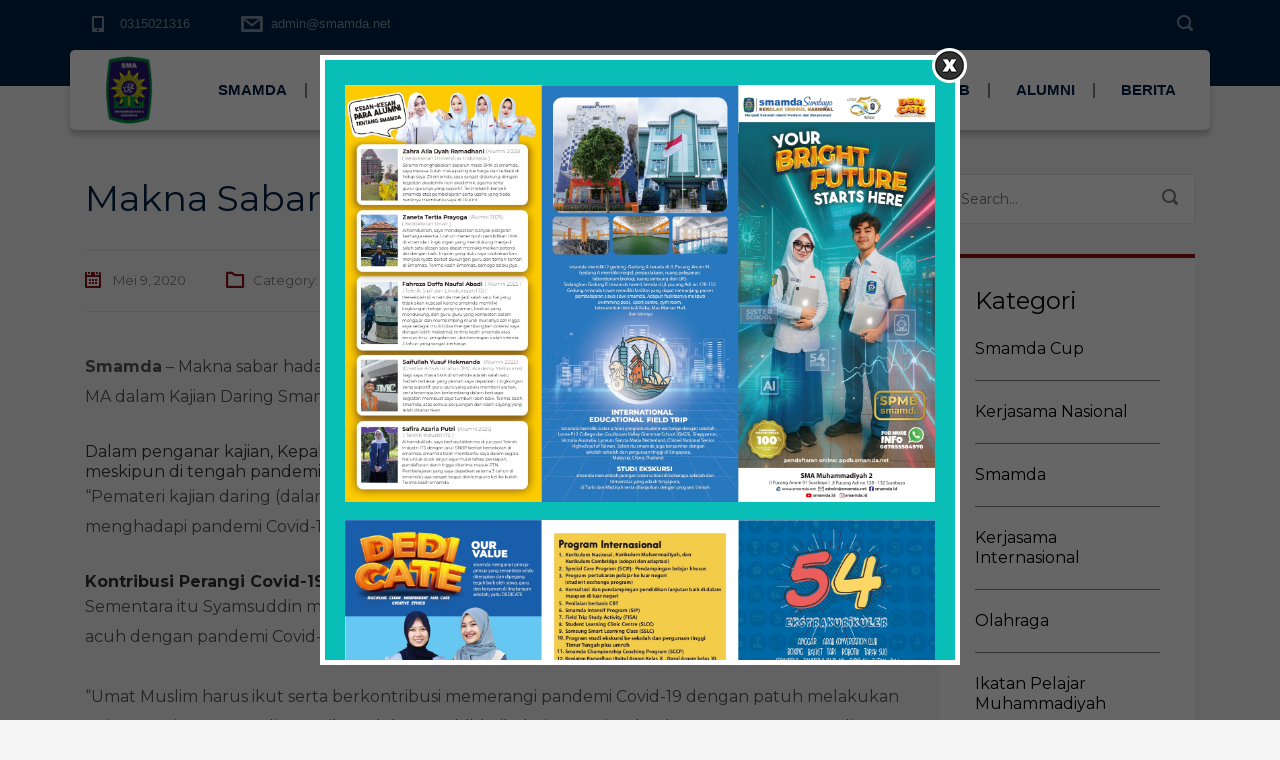

--- FILE ---
content_type: text/html; charset=UTF-8
request_url: https://smamda.net/makna-sabar-hadapi-ujian-covid-19/
body_size: 22488
content:
<!DOCTYPE html>
<html lang="id" class="no-js">
<head>
	<meta charset="UTF-8">
	<meta http-equiv="X-UA-Compatible" content="IE=edge">
	<meta name="viewport" content="width=device-width, initial-scale=1, user-scalable=0">
	<link rel="profile" href="http://gmpg.org/xfn/11">
	<link rel="pingback" href="https://smamda.net/xmlrpc.php">

	<title>Makna Sabar Hadapi Ujian Covid-19 &#8211; SMAMDA</title>
<meta name='robots' content='max-image-preview:large' />
<script>window._wca = window._wca || [];</script>
<link rel='dns-prefetch' href='//stats.wp.com' />
<link rel='dns-prefetch' href='//secure.gravatar.com' />
<link rel='dns-prefetch' href='//fonts.googleapis.com' />
<link rel='dns-prefetch' href='//v0.wordpress.com' />
<link rel='dns-prefetch' href='//widgets.wp.com' />
<link rel='dns-prefetch' href='//s0.wp.com' />
<link rel='dns-prefetch' href='//0.gravatar.com' />
<link rel='dns-prefetch' href='//1.gravatar.com' />
<link rel='dns-prefetch' href='//2.gravatar.com' />
<link rel='dns-prefetch' href='//i0.wp.com' />
<link rel='dns-prefetch' href='//c0.wp.com' />
<link rel="alternate" type="application/rss+xml" title="SMAMDA &raquo; Feed" href="https://smamda.net/feed/" />
<link rel="alternate" type="application/rss+xml" title="SMAMDA &raquo; Umpan Komentar" href="https://smamda.net/comments/feed/" />
<link rel="alternate" title="oEmbed (JSON)" type="application/json+oembed" href="https://smamda.net/wp-json/oembed/1.0/embed?url=https%3A%2F%2Fsmamda.net%2Fmakna-sabar-hadapi-ujian-covid-19%2F" />
<link rel="alternate" title="oEmbed (XML)" type="text/xml+oembed" href="https://smamda.net/wp-json/oembed/1.0/embed?url=https%3A%2F%2Fsmamda.net%2Fmakna-sabar-hadapi-ujian-covid-19%2F&#038;format=xml" />
<style id='wp-img-auto-sizes-contain-inline-css' type='text/css'>
img:is([sizes=auto i],[sizes^="auto," i]){contain-intrinsic-size:3000px 1500px}
/*# sourceURL=wp-img-auto-sizes-contain-inline-css */
</style>
<link rel='stylesheet' id='embed-pdf-viewer-css' href='https://smamda.net/wp-content/plugins/embed-pdf-viewer/css/embed-pdf-viewer.css?ver=6.9' type='text/css' media='screen' />
<link rel='stylesheet' id='flick-css' href='https://smamda.net/wp-content/plugins/mailchimp/css/flick/flick.css?ver=6.9' type='text/css' media='all' />
<link rel='stylesheet' id='mailchimpSF_main_css-css' href='https://smamda.net/?mcsf_action=main_css&#038;ver=6.9' type='text/css' media='all' />
<style id='wp-emoji-styles-inline-css' type='text/css'>

	img.wp-smiley, img.emoji {
		display: inline !important;
		border: none !important;
		box-shadow: none !important;
		height: 1em !important;
		width: 1em !important;
		margin: 0 0.07em !important;
		vertical-align: -0.1em !important;
		background: none !important;
		padding: 0 !important;
	}
/*# sourceURL=wp-emoji-styles-inline-css */
</style>
<style id='wp-block-library-inline-css' type='text/css'>
:root{--wp-block-synced-color:#7a00df;--wp-block-synced-color--rgb:122,0,223;--wp-bound-block-color:var(--wp-block-synced-color);--wp-editor-canvas-background:#ddd;--wp-admin-theme-color:#007cba;--wp-admin-theme-color--rgb:0,124,186;--wp-admin-theme-color-darker-10:#006ba1;--wp-admin-theme-color-darker-10--rgb:0,107,160.5;--wp-admin-theme-color-darker-20:#005a87;--wp-admin-theme-color-darker-20--rgb:0,90,135;--wp-admin-border-width-focus:2px}@media (min-resolution:192dpi){:root{--wp-admin-border-width-focus:1.5px}}.wp-element-button{cursor:pointer}:root .has-very-light-gray-background-color{background-color:#eee}:root .has-very-dark-gray-background-color{background-color:#313131}:root .has-very-light-gray-color{color:#eee}:root .has-very-dark-gray-color{color:#313131}:root .has-vivid-green-cyan-to-vivid-cyan-blue-gradient-background{background:linear-gradient(135deg,#00d084,#0693e3)}:root .has-purple-crush-gradient-background{background:linear-gradient(135deg,#34e2e4,#4721fb 50%,#ab1dfe)}:root .has-hazy-dawn-gradient-background{background:linear-gradient(135deg,#faaca8,#dad0ec)}:root .has-subdued-olive-gradient-background{background:linear-gradient(135deg,#fafae1,#67a671)}:root .has-atomic-cream-gradient-background{background:linear-gradient(135deg,#fdd79a,#004a59)}:root .has-nightshade-gradient-background{background:linear-gradient(135deg,#330968,#31cdcf)}:root .has-midnight-gradient-background{background:linear-gradient(135deg,#020381,#2874fc)}:root{--wp--preset--font-size--normal:16px;--wp--preset--font-size--huge:42px}.has-regular-font-size{font-size:1em}.has-larger-font-size{font-size:2.625em}.has-normal-font-size{font-size:var(--wp--preset--font-size--normal)}.has-huge-font-size{font-size:var(--wp--preset--font-size--huge)}.has-text-align-center{text-align:center}.has-text-align-left{text-align:left}.has-text-align-right{text-align:right}.has-fit-text{white-space:nowrap!important}#end-resizable-editor-section{display:none}.aligncenter{clear:both}.items-justified-left{justify-content:flex-start}.items-justified-center{justify-content:center}.items-justified-right{justify-content:flex-end}.items-justified-space-between{justify-content:space-between}.screen-reader-text{border:0;clip-path:inset(50%);height:1px;margin:-1px;overflow:hidden;padding:0;position:absolute;width:1px;word-wrap:normal!important}.screen-reader-text:focus{background-color:#ddd;clip-path:none;color:#444;display:block;font-size:1em;height:auto;left:5px;line-height:normal;padding:15px 23px 14px;text-decoration:none;top:5px;width:auto;z-index:100000}html :where(.has-border-color){border-style:solid}html :where([style*=border-top-color]){border-top-style:solid}html :where([style*=border-right-color]){border-right-style:solid}html :where([style*=border-bottom-color]){border-bottom-style:solid}html :where([style*=border-left-color]){border-left-style:solid}html :where([style*=border-width]){border-style:solid}html :where([style*=border-top-width]){border-top-style:solid}html :where([style*=border-right-width]){border-right-style:solid}html :where([style*=border-bottom-width]){border-bottom-style:solid}html :where([style*=border-left-width]){border-left-style:solid}html :where(img[class*=wp-image-]){height:auto;max-width:100%}:where(figure){margin:0 0 1em}html :where(.is-position-sticky){--wp-admin--admin-bar--position-offset:var(--wp-admin--admin-bar--height,0px)}@media screen and (max-width:600px){html :where(.is-position-sticky){--wp-admin--admin-bar--position-offset:0px}}
.has-text-align-justify{text-align:justify;}

/*# sourceURL=wp-block-library-inline-css */
</style><style id='global-styles-inline-css' type='text/css'>
:root{--wp--preset--aspect-ratio--square: 1;--wp--preset--aspect-ratio--4-3: 4/3;--wp--preset--aspect-ratio--3-4: 3/4;--wp--preset--aspect-ratio--3-2: 3/2;--wp--preset--aspect-ratio--2-3: 2/3;--wp--preset--aspect-ratio--16-9: 16/9;--wp--preset--aspect-ratio--9-16: 9/16;--wp--preset--color--black: #000000;--wp--preset--color--cyan-bluish-gray: #abb8c3;--wp--preset--color--white: #ffffff;--wp--preset--color--pale-pink: #f78da7;--wp--preset--color--vivid-red: #cf2e2e;--wp--preset--color--luminous-vivid-orange: #ff6900;--wp--preset--color--luminous-vivid-amber: #fcb900;--wp--preset--color--light-green-cyan: #7bdcb5;--wp--preset--color--vivid-green-cyan: #00d084;--wp--preset--color--pale-cyan-blue: #8ed1fc;--wp--preset--color--vivid-cyan-blue: #0693e3;--wp--preset--color--vivid-purple: #9b51e0;--wp--preset--gradient--vivid-cyan-blue-to-vivid-purple: linear-gradient(135deg,rgb(6,147,227) 0%,rgb(155,81,224) 100%);--wp--preset--gradient--light-green-cyan-to-vivid-green-cyan: linear-gradient(135deg,rgb(122,220,180) 0%,rgb(0,208,130) 100%);--wp--preset--gradient--luminous-vivid-amber-to-luminous-vivid-orange: linear-gradient(135deg,rgb(252,185,0) 0%,rgb(255,105,0) 100%);--wp--preset--gradient--luminous-vivid-orange-to-vivid-red: linear-gradient(135deg,rgb(255,105,0) 0%,rgb(207,46,46) 100%);--wp--preset--gradient--very-light-gray-to-cyan-bluish-gray: linear-gradient(135deg,rgb(238,238,238) 0%,rgb(169,184,195) 100%);--wp--preset--gradient--cool-to-warm-spectrum: linear-gradient(135deg,rgb(74,234,220) 0%,rgb(151,120,209) 20%,rgb(207,42,186) 40%,rgb(238,44,130) 60%,rgb(251,105,98) 80%,rgb(254,248,76) 100%);--wp--preset--gradient--blush-light-purple: linear-gradient(135deg,rgb(255,206,236) 0%,rgb(152,150,240) 100%);--wp--preset--gradient--blush-bordeaux: linear-gradient(135deg,rgb(254,205,165) 0%,rgb(254,45,45) 50%,rgb(107,0,62) 100%);--wp--preset--gradient--luminous-dusk: linear-gradient(135deg,rgb(255,203,112) 0%,rgb(199,81,192) 50%,rgb(65,88,208) 100%);--wp--preset--gradient--pale-ocean: linear-gradient(135deg,rgb(255,245,203) 0%,rgb(182,227,212) 50%,rgb(51,167,181) 100%);--wp--preset--gradient--electric-grass: linear-gradient(135deg,rgb(202,248,128) 0%,rgb(113,206,126) 100%);--wp--preset--gradient--midnight: linear-gradient(135deg,rgb(2,3,129) 0%,rgb(40,116,252) 100%);--wp--preset--font-size--small: 13px;--wp--preset--font-size--medium: 20px;--wp--preset--font-size--large: 36px;--wp--preset--font-size--x-large: 42px;--wp--preset--spacing--20: 0.44rem;--wp--preset--spacing--30: 0.67rem;--wp--preset--spacing--40: 1rem;--wp--preset--spacing--50: 1.5rem;--wp--preset--spacing--60: 2.25rem;--wp--preset--spacing--70: 3.38rem;--wp--preset--spacing--80: 5.06rem;--wp--preset--shadow--natural: 6px 6px 9px rgba(0, 0, 0, 0.2);--wp--preset--shadow--deep: 12px 12px 50px rgba(0, 0, 0, 0.4);--wp--preset--shadow--sharp: 6px 6px 0px rgba(0, 0, 0, 0.2);--wp--preset--shadow--outlined: 6px 6px 0px -3px rgb(255, 255, 255), 6px 6px rgb(0, 0, 0);--wp--preset--shadow--crisp: 6px 6px 0px rgb(0, 0, 0);}:where(.is-layout-flex){gap: 0.5em;}:where(.is-layout-grid){gap: 0.5em;}body .is-layout-flex{display: flex;}.is-layout-flex{flex-wrap: wrap;align-items: center;}.is-layout-flex > :is(*, div){margin: 0;}body .is-layout-grid{display: grid;}.is-layout-grid > :is(*, div){margin: 0;}:where(.wp-block-columns.is-layout-flex){gap: 2em;}:where(.wp-block-columns.is-layout-grid){gap: 2em;}:where(.wp-block-post-template.is-layout-flex){gap: 1.25em;}:where(.wp-block-post-template.is-layout-grid){gap: 1.25em;}.has-black-color{color: var(--wp--preset--color--black) !important;}.has-cyan-bluish-gray-color{color: var(--wp--preset--color--cyan-bluish-gray) !important;}.has-white-color{color: var(--wp--preset--color--white) !important;}.has-pale-pink-color{color: var(--wp--preset--color--pale-pink) !important;}.has-vivid-red-color{color: var(--wp--preset--color--vivid-red) !important;}.has-luminous-vivid-orange-color{color: var(--wp--preset--color--luminous-vivid-orange) !important;}.has-luminous-vivid-amber-color{color: var(--wp--preset--color--luminous-vivid-amber) !important;}.has-light-green-cyan-color{color: var(--wp--preset--color--light-green-cyan) !important;}.has-vivid-green-cyan-color{color: var(--wp--preset--color--vivid-green-cyan) !important;}.has-pale-cyan-blue-color{color: var(--wp--preset--color--pale-cyan-blue) !important;}.has-vivid-cyan-blue-color{color: var(--wp--preset--color--vivid-cyan-blue) !important;}.has-vivid-purple-color{color: var(--wp--preset--color--vivid-purple) !important;}.has-black-background-color{background-color: var(--wp--preset--color--black) !important;}.has-cyan-bluish-gray-background-color{background-color: var(--wp--preset--color--cyan-bluish-gray) !important;}.has-white-background-color{background-color: var(--wp--preset--color--white) !important;}.has-pale-pink-background-color{background-color: var(--wp--preset--color--pale-pink) !important;}.has-vivid-red-background-color{background-color: var(--wp--preset--color--vivid-red) !important;}.has-luminous-vivid-orange-background-color{background-color: var(--wp--preset--color--luminous-vivid-orange) !important;}.has-luminous-vivid-amber-background-color{background-color: var(--wp--preset--color--luminous-vivid-amber) !important;}.has-light-green-cyan-background-color{background-color: var(--wp--preset--color--light-green-cyan) !important;}.has-vivid-green-cyan-background-color{background-color: var(--wp--preset--color--vivid-green-cyan) !important;}.has-pale-cyan-blue-background-color{background-color: var(--wp--preset--color--pale-cyan-blue) !important;}.has-vivid-cyan-blue-background-color{background-color: var(--wp--preset--color--vivid-cyan-blue) !important;}.has-vivid-purple-background-color{background-color: var(--wp--preset--color--vivid-purple) !important;}.has-black-border-color{border-color: var(--wp--preset--color--black) !important;}.has-cyan-bluish-gray-border-color{border-color: var(--wp--preset--color--cyan-bluish-gray) !important;}.has-white-border-color{border-color: var(--wp--preset--color--white) !important;}.has-pale-pink-border-color{border-color: var(--wp--preset--color--pale-pink) !important;}.has-vivid-red-border-color{border-color: var(--wp--preset--color--vivid-red) !important;}.has-luminous-vivid-orange-border-color{border-color: var(--wp--preset--color--luminous-vivid-orange) !important;}.has-luminous-vivid-amber-border-color{border-color: var(--wp--preset--color--luminous-vivid-amber) !important;}.has-light-green-cyan-border-color{border-color: var(--wp--preset--color--light-green-cyan) !important;}.has-vivid-green-cyan-border-color{border-color: var(--wp--preset--color--vivid-green-cyan) !important;}.has-pale-cyan-blue-border-color{border-color: var(--wp--preset--color--pale-cyan-blue) !important;}.has-vivid-cyan-blue-border-color{border-color: var(--wp--preset--color--vivid-cyan-blue) !important;}.has-vivid-purple-border-color{border-color: var(--wp--preset--color--vivid-purple) !important;}.has-vivid-cyan-blue-to-vivid-purple-gradient-background{background: var(--wp--preset--gradient--vivid-cyan-blue-to-vivid-purple) !important;}.has-light-green-cyan-to-vivid-green-cyan-gradient-background{background: var(--wp--preset--gradient--light-green-cyan-to-vivid-green-cyan) !important;}.has-luminous-vivid-amber-to-luminous-vivid-orange-gradient-background{background: var(--wp--preset--gradient--luminous-vivid-amber-to-luminous-vivid-orange) !important;}.has-luminous-vivid-orange-to-vivid-red-gradient-background{background: var(--wp--preset--gradient--luminous-vivid-orange-to-vivid-red) !important;}.has-very-light-gray-to-cyan-bluish-gray-gradient-background{background: var(--wp--preset--gradient--very-light-gray-to-cyan-bluish-gray) !important;}.has-cool-to-warm-spectrum-gradient-background{background: var(--wp--preset--gradient--cool-to-warm-spectrum) !important;}.has-blush-light-purple-gradient-background{background: var(--wp--preset--gradient--blush-light-purple) !important;}.has-blush-bordeaux-gradient-background{background: var(--wp--preset--gradient--blush-bordeaux) !important;}.has-luminous-dusk-gradient-background{background: var(--wp--preset--gradient--luminous-dusk) !important;}.has-pale-ocean-gradient-background{background: var(--wp--preset--gradient--pale-ocean) !important;}.has-electric-grass-gradient-background{background: var(--wp--preset--gradient--electric-grass) !important;}.has-midnight-gradient-background{background: var(--wp--preset--gradient--midnight) !important;}.has-small-font-size{font-size: var(--wp--preset--font-size--small) !important;}.has-medium-font-size{font-size: var(--wp--preset--font-size--medium) !important;}.has-large-font-size{font-size: var(--wp--preset--font-size--large) !important;}.has-x-large-font-size{font-size: var(--wp--preset--font-size--x-large) !important;}
/*# sourceURL=global-styles-inline-css */
</style>

<style id='classic-theme-styles-inline-css' type='text/css'>
/*! This file is auto-generated */
.wp-block-button__link{color:#fff;background-color:#32373c;border-radius:9999px;box-shadow:none;text-decoration:none;padding:calc(.667em + 2px) calc(1.333em + 2px);font-size:1.125em}.wp-block-file__button{background:#32373c;color:#fff;text-decoration:none}
/*# sourceURL=/wp-includes/css/classic-themes.min.css */
</style>
<link rel='stylesheet' id='nta-css-popup-css' href='https://smamda.net/wp-content/plugins/wp-whatsapp/assets/dist/css/style.css?ver=6.9' type='text/css' media='all' />
<link rel='stylesheet' id='fc-form-css-css' href='https://smamda.net/wp-content/plugins/formcraft/assets/css/form.min.css?ver=3.2.26' type='text/css' media='all' />
<link rel='stylesheet' id='frontierpost-css' href='https://smamda.net/wp-content/plugins/frontier-post/frontier-post.css?ver=6.1' type='text/css' media='all' />
<link rel='stylesheet' id='progress_wp_br_bootstrap-css' href='https://smamda.net/wp-content/plugins/progress-bar-wp/assets/css/bootstrap.css?ver=6.9' type='text/css' media='all' />
<link rel='stylesheet' id='progr_wp_b-font-awesome-css' href='https://smamda.net/wp-content/plugins/progress-bar-wp/assets/css/font-awesome/css/font-awesome.min.css?ver=6.9' type='text/css' media='all' />
<link rel='stylesheet' id='progr_wp_jq-ae-css' href='https://smamda.net/wp-content/plugins/progress-bar-wp/assets/css/meanmenu.min.css?ver=6.9' type='text/css' media='all' />
<link rel='stylesheet' id='progr_wp_animate-ae-css' href='https://smamda.net/wp-content/plugins/progress-bar-wp/assets/css/animate.min.css?ver=6.9' type='text/css' media='all' />
<link rel='stylesheet' id='wpsm_ac-font-awesome-front-css' href='https://smamda.net/wp-content/plugins/responsive-accordion-and-collapse/css/font-awesome/css/font-awesome.min.css?ver=6.9' type='text/css' media='all' />
<link rel='stylesheet' id='wpsm_ac_bootstrap-front-css' href='https://smamda.net/wp-content/plugins/responsive-accordion-and-collapse/css/bootstrap-front.css?ver=6.9' type='text/css' media='all' />
<link rel='stylesheet' id='rt-fontawsome-css' href='https://smamda.net/wp-content/plugins/the-post-grid/assets/vendor/font-awesome/css/font-awesome.min.css?ver=7.4.2' type='text/css' media='all' />
<link rel='stylesheet' id='rt-tpg-css' href='https://smamda.net/wp-content/plugins/the-post-grid/assets/css/thepostgrid.min.css?ver=7.4.2' type='text/css' media='all' />
<link rel='stylesheet' id='timetable_sf_style-css' href='https://smamda.net/wp-content/plugins/timetable/style/superfish.css?ver=6.9' type='text/css' media='all' />
<link rel='stylesheet' id='timetable_gtip2_style-css' href='https://smamda.net/wp-content/plugins/timetable/style/jquery.qtip.css?ver=6.9' type='text/css' media='all' />
<link rel='stylesheet' id='timetable_style-css' href='https://smamda.net/wp-content/plugins/timetable/style/style.css?ver=6.9' type='text/css' media='all' />
<link rel='stylesheet' id='timetable_event_template-css' href='https://smamda.net/wp-content/plugins/timetable/style/event_template.css?ver=6.9' type='text/css' media='all' />
<link rel='stylesheet' id='timetable_responsive_style-css' href='https://smamda.net/wp-content/plugins/timetable/style/responsive.css?ver=6.9' type='text/css' media='all' />
<link rel='stylesheet' id='timetable_font_lato-css' href='//fonts.googleapis.com/css?family=Lato%3A400%2C700&#038;ver=6.9' type='text/css' media='all' />
<style id='woocommerce-inline-inline-css' type='text/css'>
.woocommerce form .form-row .required { visibility: visible; }
/*# sourceURL=woocommerce-inline-inline-css */
</style>
<link rel='stylesheet' id='wmpci-public-style-css' href='https://smamda.net/wp-content/plugins/wp-modal-popup-with-cookie-integration/assets/css/wmpci-public.css?ver=2.5' type='text/css' media='all' />
<link rel='stylesheet' id='mc4wp-form-themes-css' href='https://smamda.net/wp-content/plugins/mailchimp-for-wp/assets/css/form-themes.css?ver=4.9.11' type='text/css' media='all' />
<link rel='stylesheet' id='stm-fonts-css' href='https://fonts.googleapis.com/css?family=Lato%3A400%2C100%2C100italic%2C300%2C300italic%2C400italic%2C700%2C700italic%2C900%2C900italic&#038;subset=latin%2Clatin-ext' type='text/css' media='all' />
<link rel='stylesheet' id='bootstrap-css' href='https://smamda.net/wp-content/themes/smarty/assets/css/bootstrap.min.css?ver=3.5.2' type='text/css' media='all' />
<link rel='stylesheet' id='font-awesome-min-css' href='https://smamda.net/wp-content/themes/smarty/assets/fonts/font-awesome/css/font-awesome.min.css?ver=3.5.2' type='text/css' media='all' />
<link rel='stylesheet' id='stm-icon-css' href='https://smamda.net/wp-content/themes/smarty/assets/fonts/stm-icon/style.css?ver=3.5.2' type='text/css' media='all' />
<link rel='stylesheet' id='stm-select2-css' href='https://smamda.net/wp-content/themes/smarty/assets/js/vendor/select2/css/select2.min.css?ver=3.5.2' type='text/css' media='all' />
<link rel='stylesheet' id='stm-skin-default-css' href='https://smamda.net/wp-content/themes/smarty/assets/css/university/main.css?ver=3.5.2' type='text/css' media='all' />
<link rel='stylesheet' id='stm-style-css' href='https://smamda.net/wp-content/themes/smarty/style.css?ver=3.5.2' type='text/css' media='all' />
<style id='stm-style-inline-css' type='text/css'>
.header-mobile__logo a{
    display: flex;
}

.header-mobile__logo img{
    width:250px;
}

.logo__inner {
display:none !important;
}

.stm-page-head{
  margin-bottom:0px !important;
}
/*# sourceURL=stm-style-inline-css */
</style>
<link rel='stylesheet' id='fancybox-css' href='https://smamda.net/wp-content/themes/smarty/assets/js/vendor/fancybox/jquery.fancybox.css?ver=3.5.2' type='text/css' media='all' />
<link rel='stylesheet' id='simcal-qtip-css' href='https://smamda.net/wp-content/plugins/google-calendar-events/assets/generated/vendor/jquery.qtip.min.css?ver=3.3.1' type='text/css' media='all' />
<link rel='stylesheet' id='simcal-default-calendar-grid-css' href='https://smamda.net/wp-content/plugins/google-calendar-events/assets/generated/default-calendar-grid.min.css?ver=3.3.1' type='text/css' media='all' />
<link rel='stylesheet' id='simcal-default-calendar-list-css' href='https://smamda.net/wp-content/plugins/google-calendar-events/assets/generated/default-calendar-list.min.css?ver=3.3.1' type='text/css' media='all' />
<link rel='stylesheet' id='stm-custom-fonts-css' href='//fonts.googleapis.com/css?family=Montserrat%3Aregular%2C700&#038;ver=3.5.2' type='text/css' media='all' />
<link rel='stylesheet' id='jetpack_css-css' href='https://c0.wp.com/p/jetpack/13.1.4/css/jetpack.css' type='text/css' media='all' />
<script type="text/javascript" src="https://c0.wp.com/c/6.9/wp-includes/js/jquery/jquery.min.js" id="jquery-core-js"></script>
<script type="text/javascript" src="https://c0.wp.com/c/6.9/wp-includes/js/jquery/jquery-migrate.min.js" id="jquery-migrate-js"></script>
<script type="text/javascript" src="https://smamda.net/wp-content/plugins/mailchimp/js/scrollTo.js?ver=1.5.8" id="jquery_scrollto-js"></script>
<script type="text/javascript" src="https://c0.wp.com/c/6.9/wp-includes/js/jquery/jquery.form.min.js" id="jquery-form-js"></script>
<script type="text/javascript" id="mailchimpSF_main_js-js-extra">
/* <![CDATA[ */
var mailchimpSF = {"ajax_url":"https://smamda.net/"};
//# sourceURL=mailchimpSF_main_js-js-extra
/* ]]> */
</script>
<script type="text/javascript" src="https://smamda.net/wp-content/plugins/mailchimp/js/mailchimp.js?ver=1.5.8" id="mailchimpSF_main_js-js"></script>
<script type="text/javascript" src="https://c0.wp.com/c/6.9/wp-includes/js/jquery/ui/core.min.js" id="jquery-ui-core-js"></script>
<script type="text/javascript" src="https://smamda.net/wp-content/plugins/mailchimp/js/datepicker.js?ver=6.9" id="datepicker-js"></script>
<script type="text/javascript" id="jetpack_related-posts-js-extra">
/* <![CDATA[ */
var related_posts_js_options = {"post_heading":"h4"};
//# sourceURL=jetpack_related-posts-js-extra
/* ]]> */
</script>
<script type="text/javascript" src="https://c0.wp.com/p/jetpack/13.1.4/_inc/build/related-posts/related-posts.min.js" id="jetpack_related-posts-js"></script>
<script type="text/javascript" src="https://c0.wp.com/p/woocommerce/8.1.1/assets/js/jquery-blockui/jquery.blockUI.min.js" id="jquery-blockui-js"></script>
<script type="text/javascript" id="wc-add-to-cart-js-extra">
/* <![CDATA[ */
var wc_add_to_cart_params = {"ajax_url":"/wp-admin/admin-ajax.php","wc_ajax_url":"/?wc-ajax=%%endpoint%%","i18n_view_cart":"View cart","cart_url":"https://smamda.net/?page_id=2621","is_cart":"","cart_redirect_after_add":"no"};
//# sourceURL=wc-add-to-cart-js-extra
/* ]]> */
</script>
<script type="text/javascript" src="https://c0.wp.com/p/woocommerce/8.1.1/assets/js/frontend/add-to-cart.min.js" id="wc-add-to-cart-js"></script>
<script type="text/javascript" src="https://smamda.net/wp-content/plugins/js_composer/assets/js/vendors/woocommerce-add-to-cart.js?ver=7.2" id="vc_woocommerce-add-to-cart-js-js"></script>
<script type="text/javascript" src="https://stats.wp.com/s-202604.js" id="woocommerce-analytics-js" defer="defer" data-wp-strategy="defer"></script>
<script></script><link rel="https://api.w.org/" href="https://smamda.net/wp-json/" /><link rel="alternate" title="JSON" type="application/json" href="https://smamda.net/wp-json/wp/v2/posts/10489" /><link rel="EditURI" type="application/rsd+xml" title="RSD" href="https://smamda.net/xmlrpc.php?rsd" />
<meta name="generator" content="WordPress 6.9" />
<meta name="generator" content="WooCommerce 8.1.1" />
<link rel="canonical" href="https://smamda.net/makna-sabar-hadapi-ujian-covid-19/" />
<link rel='shortlink' href='https://wp.me/p9il9D-2Jb' />
<!-- start Simple Custom CSS and JS -->
<script type="text/javascript">
jQuery(document).ready(function($) {
    // Hapus kunci showPopup dari localStorage saat pertama kali halaman dimuat
    window.localStorage.removeItem("showPopup");

    // Periksa nilai showPopup di localStorage
    let showPopup = window.localStorage.getItem("showPopup");

    // Jika showPopup belum disetel, tampilkan modal
    if (showPopup) {
        $("#homepage-popup").addClass('show');
        window.localStorage.setItem("showPopup", true); // Tandai popup telah ditampilkan
    }

    // Tutup modal ketika tombol close diklik
    $('.popup .close').on('click', function() {
        $("#homepage-popup").removeClass('show');
        window.localStorage.setItem("showPopup", false); // Tandai modal tidak ditampilkan
    });
});</script>
<!-- end Simple Custom CSS and JS -->
<!-- start Simple Custom CSS and JS -->
<script type="text/javascript">
document.addEventListener('DOMContentLoaded', function() {
    function updateLinks() {
        // Ambil elemen dengan id 'news'
        var newsDiv = document.getElementById('news');
        if (newsDiv) {
            var links = newsDiv.querySelectorAll('.vc_btn3'); // Cari elemen dengan class .vc_btn3
            if (links.length > 0) {
                links.forEach(function(link) {
                    link.textContent = "Baca selengkapnya";
                });
            } else {
                setTimeout(updateLinks, 100);
            }
        }
    }
    updateLinks(); // Panggil fungsi untuk pertama kali
});

document.addEventListener('DOMContentLoaded', function () {
    function updateHeadings() {
        // Ambil elemen dengan id 'news'
        var newsDiv = document.getElementById('news');
        if (newsDiv) {
            var headings = newsDiv.querySelectorAll('.vc_gitem_row .vc_gitem-col h4'); // Cari elemen heading
            if (headings.length > 0) {
                headings.forEach(function (heading) {
                    var originalText = heading.textContent.trim();
                    if (originalText.length > 40) {
                        heading.textContent = originalText.substring(0, 40) + '...';
                    }
                });
            } else {
                setTimeout(updateHeadings, 100); // Cek ulang setelah 100ms jika elemen belum tersedia
            }
        }
    }
    updateHeadings(); // Panggil fungsi untuk pertama kali
});

document.addEventListener('DOMContentLoaded', function () {

    // Fungsi untuk memperbarui excerpt elemen di dalam #news
    function updateExcerpts() {
        const newsDiv = document.getElementById('news');
        if (newsDiv) {
            const excerpts = newsDiv.querySelectorAll('.vc_gitem-post-data-source-post_excerpt p');
            if (excerpts.length > 0) {
                excerpts.forEach(function (excerpt) {
                    const originalText = excerpt.textContent.trim();
                    if (originalText.length > 80) {
                        excerpt.textContent = originalText.substring(0, 80) + '...';
                    }
                });
            } else {
                setTimeout(updateExcerpts, 100); // Cek ulang setelah 100ms jika elemen belum tersedia
            }
        }
    }

    // Panggil kedua fungsi setelah DOM dimuat
    updateExcerpts();
});

</script>
<!-- end Simple Custom CSS and JS -->
<!-- start Simple Custom CSS and JS -->
<script type="text/javascript">
function modifyLogoOnMobile() {
    if (window.innerWidth <= 768) {
        var logoElement = document.querySelector('.header-mobile__logo img');
        if (logoElement) {
            logoElement.src = 'https://smamda.net/wp-content/uploads/2024/11/logo.png';
        }
    } else {
        var logoElement = document.querySelector('.header-mobile__logo img');
        if (logoElement) {
            logoElement.src = 'https://smamda.net/wp-content/uploads/2023/12/Logo-Smamda.png';
        }
    }
}

window.addEventListener('load', modifyLogoOnMobile);
window.addEventListener('resize', modifyLogoOnMobile);
</script>
<!-- end Simple Custom CSS and JS -->

<link rel='stylesheet' id='15581-css' href='//smamda.net/wp-content/uploads/custom-css-js/15581.css?v=9712' type="text/css" media='all' />
<!-- start Simple Custom CSS and JS -->
<div id="homepage-popup" class="overlay">
	<div class="popup">
	<a class="close" href="#">×</a>
		<a href="#">
			<img src="https://smamda.net/wp-content/uploads/2024/12/flyer-popup.jpeg" />
		</a>
	</div>
</div><!-- end Simple Custom CSS and JS -->
<!-- start Simple Custom CSS and JS -->
<style type="text/css">
@media (max-width: 768px) {
/* 	footer img{
		width: 00px;
	} */
	
	footer .wpb_single_image.vc_align_left{
		text-align:center !important;
	}
	
	footer p{
		text-align:center !important;
	}
}</style>
<!-- end Simple Custom CSS and JS -->
<!-- start Simple Custom CSS and JS -->
<style type="text/css">
.header_view-style_3 .header__content {
    border-radius: 5px;
}

.header_view-style_3 .stm-nav__menu_type_header > .menu-item:before{
	border: 1px solid #808080 !important;
}

.stm-nav__menu_type_mobile-header > li > a{
	font-size: 14px !important;
}

#statistik{
	margin-top:-52px;
}

#support-school{
}

#support-school .stm-single-image_responsive img{
	width: 200px !important;
}

#superiority .stm-icon-box_style-3 {
	height: 160px;
	padding-left: 10px;
    padding-right: 10px;
    border-radius: 8px;
    box-shadow: 0 4px 6px rgba(0, 0, 0, 0.1), 0 1px 3px rgba(0, 0, 0, 0.06);
}

#contact-us{
	padding:20px;
	border-radius: 8px;
    box-shadow: 0 4px 6px rgba(0, 0, 0, 0.1), 0 1px 3px rgba(0, 0, 0, 0.06);
}

#news .vc_btn3{
    color: #002147 !important;
    background-color: white !important;
    border: 1px solid #002147 !important;
}

.social-icons {
	justify-content: center;
    display: flex;
    gap: 20px;
}

.icon {
    width: 60px;
    height: 60px;
    border-radius: 50%;
    box-shadow: 0 4px 6px rgba(0, 0, 0, 0.1);
    transition: transform 0.2s, box-shadow 0.2s;
}

.icon:hover {
    transform: scale(1.1);
    box-shadow: 0 6px 8px rgba(0, 0, 0, 0.2);
}

#news .owl-stage-outer .owl-height{
	height: 650px !important;
}

#contact-us .stm-icon-box__descr{
	color: #595959 !important;
}


@media (max-width: 768px) {
	#statistik {
		margin-top:-5px;
		display: grid;
		grid-template-columns: repeat(2, 1fr);
		gap: 0px;
	}
	
	#statistik .vc_row:after, .vc_row:before {
        content: none;
		display:none !important;
    }
	
	#support-school {
		margin-top:-5px;
		display: grid;
		grid-template-columns: repeat(2, 1fr);
		gap: 0px;
	}
	
	#support-school .vc_row:after, .vc_row:before {
        content: none;
		display:none !important;
    }
	
	#support-school .stm-single-image_responsive img{
/* 		width: 200px !important; */
	}
}
</style>
<!-- end Simple Custom CSS and JS -->
<script type="text/javascript">
        jQuery(function($) {
            $('.date-pick').each(function() {
                var format = $(this).data('format') || 'mm/dd/yyyy';
                format = format.replace(/yyyy/i, 'yy');
                $(this).datepicker({
                    autoFocusNextInput: true,
                    constrainInput: false,
                    changeMonth: true,
                    changeYear: true,
                    beforeShow: function(input, inst) { $('#ui-datepicker-div').addClass('show'); },
                    dateFormat: format.toLowerCase(),
                });
            });
            d = new Date();
            $('.birthdate-pick').each(function() {
                var format = $(this).data('format') || 'mm/dd';
                format = format.replace(/yyyy/i, 'yy');
                $(this).datepicker({
                    autoFocusNextInput: true,
                    constrainInput: false,
                    changeMonth: true,
                    changeYear: false,
                    minDate: new Date(d.getFullYear(), 1-1, 1),
                    maxDate: new Date(d.getFullYear(), 12-1, 31),
                    beforeShow: function(input, inst) { $('#ui-datepicker-div').removeClass('show'); },
                    dateFormat: format.toLowerCase(),
                });

            });

        });
    </script>

        <script>

            jQuery(window).on('elementor/frontend/init', function () {
                var previewIframe = jQuery('#elementor-preview-iframe').get(0);

                // Attach a load event listener to the preview iframe
                jQuery(previewIframe).on('load', function () {
                    var tpg_selector = tpg_str_rev("nottub-tropmi-gpttr nottub-aera-noitces-dda-rotnemele");

                    var logo = "https://smamda.net/wp-content/plugins/the-post-grid";
                    var log_path = tpg_str_rev("gvs.04x04-noci/segami/stessa/");

                    jQuery('<div class="' + tpg_selector + '" style="vertical-align: bottom;margin-left: 5px;"><img src="' + logo + log_path + '" alt="TPG"/></div>').insertBefore(".elementor-add-section-drag-title");
                });

            });
        </script>
        <style>
            :root {
                --tpg-primary-color: #0d6efd;
                --tpg-secondary-color: #0654c4;
                --tpg-primary-light: #c4d0ff
            }

                    </style>

			<style>img#wpstats{display:none}</style>
		<script type="text/javascript">window.wp_data = {"ajax_url":"https:\/\/smamda.net\/wp-admin\/admin-ajax.php","is_mobile":false,"load_meal":"64cdb99d03","review_status":"28f91cd595"};</script>        <script type="text/javascript">
            var smarty_install_plugin = '907e171358';
        </script>
        	<noscript><style>.woocommerce-product-gallery{ opacity: 1 !important; }</style></noscript>
	<style type="text/css">.recentcomments a{display:inline !important;padding:0 !important;margin:0 !important;}</style><meta name="generator" content="Powered by WPBakery Page Builder - drag and drop page builder for WordPress."/>
<meta name="generator" content="Powered by Slider Revolution 6.6.18 - responsive, Mobile-Friendly Slider Plugin for WordPress with comfortable drag and drop interface." />

<!-- Jetpack Open Graph Tags -->
<meta property="og:type" content="article" />
<meta property="og:title" content="Makna Sabar Hadapi Ujian Covid-19" />
<meta property="og:url" content="https://smamda.net/makna-sabar-hadapi-ujian-covid-19/" />
<meta property="og:description" content="Smamda – Makna sabar hadapi ujian Covid-19 disampakan Wakil Ketua PWM Jatim Dr H Syamsuddin MA dalam Kajian Daring Smamda, Selasa (5/5/2020). Dalam penganar kajian, Kepala SMA Muhammadiyah 2 (Smamd…" />
<meta property="article:published_time" content="2020-05-09T12:10:03+00:00" />
<meta property="article:modified_time" content="2024-01-14T04:42:25+00:00" />
<meta property="og:site_name" content="SMAMDA" />
<meta property="og:image" content="https://i0.wp.com/smamda.net/wp-content/uploads/2020/05/IMG_20200507_141328.jpg?fit=444%2C294&#038;ssl=1" />
<meta property="og:image:width" content="444" />
<meta property="og:image:height" content="294" />
<meta property="og:image:alt" content="" />
<meta property="og:locale" content="id_ID" />
<meta name="twitter:site" content="@smamda_id" />
<meta name="twitter:text:title" content="Makna Sabar Hadapi Ujian Covid-19" />
<meta name="twitter:image" content="https://i0.wp.com/smamda.net/wp-content/uploads/2020/05/IMG_20200507_141328.jpg?fit=444%2C294&#038;ssl=1&#038;w=640" />
<meta name="twitter:card" content="summary_large_image" />

<!-- End Jetpack Open Graph Tags -->
<link rel="icon" href="https://i0.wp.com/smamda.net/wp-content/uploads/2023/12/cropped-Logo-512.jpg?fit=32%2C32&#038;ssl=1" sizes="32x32" />
<link rel="icon" href="https://i0.wp.com/smamda.net/wp-content/uploads/2023/12/cropped-Logo-512.jpg?fit=192%2C192&#038;ssl=1" sizes="192x192" />
<link rel="apple-touch-icon" href="https://i0.wp.com/smamda.net/wp-content/uploads/2023/12/cropped-Logo-512.jpg?fit=180%2C180&#038;ssl=1" />
<meta name="msapplication-TileImage" content="https://i0.wp.com/smamda.net/wp-content/uploads/2023/12/cropped-Logo-512.jpg?fit=270%2C270&#038;ssl=1" />
<script>function setREVStartSize(e){
			//window.requestAnimationFrame(function() {
				window.RSIW = window.RSIW===undefined ? window.innerWidth : window.RSIW;
				window.RSIH = window.RSIH===undefined ? window.innerHeight : window.RSIH;
				try {
					var pw = document.getElementById(e.c).parentNode.offsetWidth,
						newh;
					pw = pw===0 || isNaN(pw) || (e.l=="fullwidth" || e.layout=="fullwidth") ? window.RSIW : pw;
					e.tabw = e.tabw===undefined ? 0 : parseInt(e.tabw);
					e.thumbw = e.thumbw===undefined ? 0 : parseInt(e.thumbw);
					e.tabh = e.tabh===undefined ? 0 : parseInt(e.tabh);
					e.thumbh = e.thumbh===undefined ? 0 : parseInt(e.thumbh);
					e.tabhide = e.tabhide===undefined ? 0 : parseInt(e.tabhide);
					e.thumbhide = e.thumbhide===undefined ? 0 : parseInt(e.thumbhide);
					e.mh = e.mh===undefined || e.mh=="" || e.mh==="auto" ? 0 : parseInt(e.mh,0);
					if(e.layout==="fullscreen" || e.l==="fullscreen")
						newh = Math.max(e.mh,window.RSIH);
					else{
						e.gw = Array.isArray(e.gw) ? e.gw : [e.gw];
						for (var i in e.rl) if (e.gw[i]===undefined || e.gw[i]===0) e.gw[i] = e.gw[i-1];
						e.gh = e.el===undefined || e.el==="" || (Array.isArray(e.el) && e.el.length==0)? e.gh : e.el;
						e.gh = Array.isArray(e.gh) ? e.gh : [e.gh];
						for (var i in e.rl) if (e.gh[i]===undefined || e.gh[i]===0) e.gh[i] = e.gh[i-1];
											
						var nl = new Array(e.rl.length),
							ix = 0,
							sl;
						e.tabw = e.tabhide>=pw ? 0 : e.tabw;
						e.thumbw = e.thumbhide>=pw ? 0 : e.thumbw;
						e.tabh = e.tabhide>=pw ? 0 : e.tabh;
						e.thumbh = e.thumbhide>=pw ? 0 : e.thumbh;
						for (var i in e.rl) nl[i] = e.rl[i]<window.RSIW ? 0 : e.rl[i];
						sl = nl[0];
						for (var i in nl) if (sl>nl[i] && nl[i]>0) { sl = nl[i]; ix=i;}
						var m = pw>(e.gw[ix]+e.tabw+e.thumbw) ? 1 : (pw-(e.tabw+e.thumbw)) / (e.gw[ix]);
						newh =  (e.gh[ix] * m) + (e.tabh + e.thumbh);
					}
					var el = document.getElementById(e.c);
					if (el!==null && el) el.style.height = newh+"px";
					el = document.getElementById(e.c+"_wrapper");
					if (el!==null && el) {
						el.style.height = newh+"px";
						el.style.display = "block";
					}
				} catch(e){
					console.log("Failure at Presize of Slider:" + e)
				}
			//});
		  };</script>
<style type="text/css" title="dynamic-css" class="options-output">body{font-family:Montserrat;}.rev_slider_nav .sub__title, .stm_small_grid_three .post-categories, .stm_small_grid_three .entry-meta, .stm-event_view_grid .stm-event__meta li, .stm-mailchimp .stm-mailchimp-btn input, .stm-mailchimp .stm-mailchimp-form input[type="text"], .stm-mailchimp .stm-mailchimp-form input[type="email"], .stm-media-list-one li .stm-media-list-desc, .widget_footer .widget_title, .widget_footer .list_contact-details .list__item, .stm-btn, .stm-text-box__content, .stm-list-1, .stm-list-2, .stm-list-3, .stm-event_view_grid2 .stm-event__content .stm-event__meta li, .stm-metal__summary, .stm-teacher__position, .stm-icon-box__descr, .stm-contact-person__question, .stm-contact-person__contacts, .wpcf7-form, .top-bar__nav-menu li, .stm-icon-list__list-item, .stm-donation__donated, .stm-donation__time, .donation-info__donated, .donation-info__time, .donation-info__stats-item, .comment-form input[type="text"], .comment-form textarea, .comment-form__submit-button, .widget_tag_cloud .tagcloud a, #calendar_wrap thead, #calendar_wrap tfoot, #calendar_wrap tbody, .widget_search .stm-search-form__field, .stm-media-gallery__item-audio-description, .post_view_list .post-categories, .post_view_list .entry-summary, .post_view_list .entry-meta li, .select2, .stm-pricing-table__title, .stm-pricing__filters li, .stm-pricing-table__period, .stm-pricing__features li, .stm-btn-big__text, .stm-btn-big__secondary-text, .stm-blockquote footer cite strong, .vc_progress_bar, .wpb_wrapper .vc_progress-bar_view_compact .vc_bar_heading .vc_label, .stm-separator_has_item .stm-separator__item, .post_view_single.stm_event .entry-header .entry-meta li, .post_view_single.stm_event .event-info_table, .post_view_single .tags-links a, .form_join-event input, .form_join-event textarea, .post_view_single .entry-meta li, .author-info__bio, .stm-statistics_vc-widget .stm-statistics__item, .search-bar__founded, .stm-search-form__field, .stm-search-form__submit-text, .widget_product_search .search-field, .woocommerce ul.products li.product .button, .woocommerce_product__category, .woocommerce ul.products li.product .onsale, .woocommerce div.product form.cart .button, .woocommerce div.product form.cart div.quantity input, .woocommerce div.product .product_meta .tagged_as a, .woocommerce div.product .product_meta .posted_in, .shopping-cart__products, .woocommerce-cart table.cart input, .shop_table, .woocommerce-info, .woocommerce-error, .woocommerce-message, .woocommerce form .form-row input.input-text, .woocommerce form .form-row textarea, .select2-container, .top-bar__account-action, .stm-stats_counter .stm-stats__descr, .stm-courses td, .share__title, .author-info__heading, .comment__meta, .comment-respond__cancel-replay, .page-numbers, .not-found p, .vc_pie_chart_label, .stm-event__date-month, .stm-teacher-bio__data, .wc-login-group, .woocommerce-MyAccount-content, #payment, .woocommerce-result-count{font-family:Montserrat;}h1,.h1{font-family:Montserrat;}h2,.h2{font-family:Montserrat;}h3,.h3{font-family:Montserrat;}h4,.h4{font-family:Montserrat;}h5,.h5{font-family:Montserrat;}h6,.h6{font-family:Montserrat;}</style>
<noscript><style> .wpb_animate_when_almost_visible { opacity: 1; }</style></noscript><link rel='stylesheet' id='rs-plugin-settings-css' href='https://smamda.net/wp-content/plugins/revslider/public/assets/css/rs6.css?ver=6.6.18' type='text/css' media='all' />
<style id='rs-plugin-settings-inline-css' type='text/css'>
#rs-demo-id {}
/*# sourceURL=rs-plugin-settings-inline-css */
</style>
</head>
<body class="wp-singular post-template-default single single-post postid-10489 single-format-standard wp-theme-smarty theme-smarty rttpg rttpg-7.4.2 radius-frontend rttpg-body-wrap rttpg-flaticon woocommerce-no-js wpb-js-composer js-comp-ver-7.2 vc_responsive">
<div id="wrapper">

	

<div class="header-holder header-holder_view-style_3 header_holder_small">

    
<div class="top-bar_view-style_3_wrap">

<div class="top-bar top-bar_view-style_3">
	<div class="container">
		<div class="top-bar__content">

											                    <ul class="top_bar_contacts">
																		<li class="top-bar__contact top-bar__contact_phone"><a href="tel:0315021316">0315021316</a></li>
																								<li class="top-bar__contact top-bar__contact_email"><a href="mailto:admin@smamda.net">admin@smamda.net</a></li>
											                    </ul>
							
							<div class="top-bar__search">
					<form role="search" method="get" id="searchform707" class="stm-search-form" action="https://smamda.net/">
    <input class="stm-search-form__field" type="search" value="" name="s" placeholder="Search..." required/>
    <button type="submit" class="stm-search-form__submit"><span class="stm-icon stm-icon-search"></span><span class="stm-search-form__submit-text">Search</span></button>
    </form>				</div>
			
            
		</div><!-- / top-bar__content -->
	</div><!-- / container -->
</div><!-- / top-bar --></div>

<header id="masthead" class="header header_view-style_3">
    <div class="container">
        <div class="header__content">
            <!-- Logo -->
                            <a href="https://smamda.net/" class="logo" title="SMAMDA">
                    <span class="logo__icon">
                        <img src="https://smamda.net/wp-content/uploads/2023/12/Logo-Smamda.png" alt="Logo">
                    </span>
                                            <span class="logo__inner">
                            <span class="logo__title">SMAMDA</span>
                            <span class="logo__description">Welcome to website SMAMDA Surabaya</span>
                        </span>
                                    </a>
            
            <div class="stm-nav stm-nav_type_header"><ul id="header-nav-menu" class="stm-nav__menu stm-nav__menu_type_header"><li id="menu-item-15519" class="menu-item menu-item-type-custom menu-item-object-custom menu-item-has-children menu-item-15519"><a href="#">SMAMDA</a>
<ul class="sub-menu">
	<li id="menu-item-15522" class="menu-item menu-item-type-post_type menu-item-object-page menu-item-15522"><a href="https://smamda.net/smamda/sejarah/">Sejarah</a></li>
	<li id="menu-item-15521" class="menu-item menu-item-type-post_type menu-item-object-page menu-item-15521"><a href="https://smamda.net/smamda/visi-misi-nilai/">Visi, Misi, Tujuan dan Nilai</a></li>
	<li id="menu-item-15523" class="menu-item menu-item-type-post_type menu-item-object-page menu-item-15523"><a href="https://smamda.net/smamda/sambutan-kepala-sekolah/">Sambutan</a></li>
	<li id="menu-item-15524" class="menu-item menu-item-type-post_type menu-item-object-page menu-item-15524"><a href="https://smamda.net/mengapa-sekolah-di-smamda/">Mengapa Sekolah di Smamda</a></li>
	<li id="menu-item-15525" class="menu-item menu-item-type-post_type menu-item-object-page menu-item-15525"><a href="https://smamda.net/smamda/visi-misi-nilai/identitas-logo/">Filosofi Logo</a></li>
	<li id="menu-item-15526" class="menu-item menu-item-type-post_type menu-item-object-page menu-item-15526"><a href="https://smamda.net/smamda/penghargaan/">Penghargaan</a></li>
	<li id="menu-item-15527" class="menu-item menu-item-type-post_type menu-item-object-page menu-item-15527"><a href="https://smamda.net/smamda/visi-misi-nilai/kerjasama/">Kerjasama</a></li>
	<li id="menu-item-15528" class="menu-item menu-item-type-post_type menu-item-object-page menu-item-15528"><a href="https://smamda.net/smamda/fasilitas/">Fasilitas</a></li>
	<li id="menu-item-15529" class="menu-item menu-item-type-post_type menu-item-object-page menu-item-15529"><a href="https://smamda.net/smamda/visi-misi-nilai/milestone/">Milestone</a></li>
	<li id="menu-item-15530" class="menu-item menu-item-type-post_type menu-item-object-page menu-item-15530"><a href="https://smamda.net/smamda/guru/">Guru dan Tenaga Kependidikan</a></li>
	<li id="menu-item-15531" class="menu-item menu-item-type-post_type menu-item-object-page menu-item-15531"><a href="https://smamda.net/karyawan/">Karyawan</a></li>
	<li id="menu-item-15532" class="menu-item menu-item-type-post_type menu-item-object-page menu-item-15532"><a href="https://smamda.net/smamda/struktur-organisasi-sekolah/">Struktur Organisasi Sekolah</a></li>
	<li id="menu-item-15533" class="menu-item menu-item-type-post_type menu-item-object-page menu-item-15533"><a href="https://smamda.net/smamda/visi-misi-nilai/statistik-smamda/">Statistik Smamda</a></li>
</ul>
</li>
<li id="menu-item-15573" class="menu-item menu-item-type-custom menu-item-object-custom menu-item-has-children menu-item-15573"><a href="#">AKADEMIK</a>
<ul class="sub-menu">
	<li id="menu-item-15574" class="menu-item menu-item-type-post_type menu-item-object-page menu-item-15574"><a href="https://smamda.net/akademik/kurikulum/">Kurikulum</a></li>
	<li id="menu-item-15658" class="menu-item menu-item-type-post_type menu-item-object-page menu-item-15658"><a href="https://smamda.net/timetable-jadwal-pelajaran/">Timetable (Jadwal Pelajaran)</a></li>
	<li id="menu-item-15659" class="menu-item menu-item-type-post_type menu-item-object-page menu-item-15659"><a href="https://smamda.net/akademik/kalendar-pendidikan/">Kalendar Pendidikan</a></li>
</ul>
</li>
<li id="menu-item-15540" class="menu-item menu-item-type-custom menu-item-object-custom menu-item-has-children menu-item-15540"><a href="#">KESISWAAN</a>
<ul class="sub-menu">
	<li id="menu-item-15682" class="menu-item menu-item-type-post_type menu-item-object-page menu-item-15682"><a href="https://smamda.net/smamda-champion-award/">Smamda Champion Award</a></li>
	<li id="menu-item-15683" class="menu-item menu-item-type-post_type menu-item-object-page menu-item-15683"><a href="https://smamda.net/pertukaran-pelajar/">Pertukaran Pelajar</a></li>
	<li id="menu-item-15684" class="menu-item menu-item-type-post_type menu-item-object-page menu-item-15684"><a href="https://smamda.net/ikatan-pelajar-muhammadiyyah/">Ikatan Pelajar Muhammadiyyah</a></li>
	<li id="menu-item-15685" class="menu-item menu-item-type-post_type menu-item-object-page menu-item-15685"><a href="https://smamda.net/diklat-ekstrakurikuler/">Diklat Ekstrakurikuler</a></li>
	<li id="menu-item-15686" class="menu-item menu-item-type-post_type menu-item-object-page menu-item-15686"><a href="https://smamda.net/manajemen-diri/">Manajemen Diri</a></li>
	<li id="menu-item-15687" class="menu-item menu-item-type-post_type menu-item-object-page menu-item-15687"><a href="https://smamda.net/tim-peduli/">Tim Peduli</a></li>
	<li id="menu-item-15688" class="menu-item menu-item-type-post_type menu-item-object-page menu-item-15688"><a href="https://smamda.net/prestasi-siswa/">Prestasi Siswa</a></li>
	<li id="menu-item-15680" class="menu-item menu-item-type-post_type menu-item-object-page menu-item-15680"><a href="https://smamda.net/ekstrakurikuler/">Ekstrakurikuler</a></li>
	<li id="menu-item-15739" class="menu-item menu-item-type-post_type menu-item-object-page menu-item-15739"><a href="https://smamda.net/wisuda-purna-siswa/">Wisuda Purna Siswa</a></li>
</ul>
</li>
<li id="menu-item-15520" class="menu-item menu-item-type-custom menu-item-object-custom menu-item-has-children menu-item-15520"><a href="#">ISMUBA</a>
<ul class="sub-menu">
	<li id="menu-item-15706" class="menu-item menu-item-type-post_type menu-item-object-page menu-item-15706"><a href="https://smamda.net/program-boarding/">Program Boarding</a></li>
	<li id="menu-item-15707" class="menu-item menu-item-type-post_type menu-item-object-page menu-item-15707"><a href="https://smamda.net/mabis/">Mabis</a></li>
	<li id="menu-item-15708" class="menu-item menu-item-type-post_type menu-item-object-page menu-item-15708"><a href="https://smamda.net/kegiatan-ramadhan/">Kegiatan Ramadhan</a></li>
	<li id="menu-item-15709" class="menu-item menu-item-type-post_type menu-item-object-page menu-item-15709"><a href="https://smamda.net/kajian-tafsir/">Kajian Tafsir</a></li>
	<li id="menu-item-15710" class="menu-item menu-item-type-post_type menu-item-object-page menu-item-15710"><a href="https://smamda.net/mubaligh-muda/">Mubaligh Muda</a></li>
	<li id="menu-item-15711" class="menu-item menu-item-type-post_type menu-item-object-page menu-item-15711"><a href="https://smamda.net/pengajian-kelas/">Pengajian Kelas</a></li>
	<li id="menu-item-15705" class="menu-item menu-item-type-post_type menu-item-object-page menu-item-15705"><a href="https://smamda.net/ekstrakurikuler/ekstrakurikuler-seni/tahfidz-al-quran/">Kelas Tahfid</a></li>
</ul>
</li>
<li id="menu-item-15551" class="menu-item menu-item-type-custom menu-item-object-custom menu-item-has-children menu-item-15551"><a href="#">HUMAS</a>
<ul class="sub-menu">
	<li id="menu-item-15721" class="menu-item menu-item-type-post_type menu-item-object-page menu-item-15721"><a href="https://smamda.net/komite-smamda/">Komite Smamda</a></li>
	<li id="menu-item-15722" class="menu-item menu-item-type-post_type menu-item-object-page menu-item-15722"><a href="https://smamda.net/rotary-youth-exchange/">Rotary Youth Exchange</a></li>
	<li id="menu-item-15723" class="menu-item menu-item-type-post_type menu-item-object-page menu-item-15723"><a href="https://smamda.net/aiesec/">AIESEC</a></li>
	<li id="menu-item-15724" class="menu-item menu-item-type-post_type menu-item-object-page menu-item-15724"><a href="https://smamda.net/edufair/">Edufair</a></li>
	<li id="menu-item-15720" class="menu-item menu-item-type-post_type menu-item-object-page menu-item-15720"><a href="https://smamda.net/smamda/visi-misi-nilai/kerjasama/">Kerjasama</a></li>
</ul>
</li>
<li id="menu-item-15597" class="menu-item menu-item-type-custom menu-item-object-custom menu-item-has-children menu-item-15597"><a href="#">SARPRAS</a>
<ul class="sub-menu">
	<li id="menu-item-15732" class="menu-item menu-item-type-post_type menu-item-object-page menu-item-15732"><a href="https://smamda.net/fasilitas-gedung-a/">Fasilitas Gedung A</a></li>
	<li id="menu-item-15731" class="menu-item menu-item-type-post_type menu-item-object-page menu-item-15731"><a href="https://smamda.net/fasilitas-smamda-tower/">Fasilitas Smamda Tower</a></li>
	<li id="menu-item-15730" class="menu-item menu-item-type-post_type menu-item-object-page menu-item-15730"><a href="https://smamda.net/sewa-fasilitas/">Sewa Fasilitas</a></li>
</ul>
</li>
<li id="menu-item-15561" class="menu-item menu-item-type-custom menu-item-object-custom menu-item-has-children menu-item-15561"><a href="#">SPMB</a>
<ul class="sub-menu">
	<li id="menu-item-16531" class="menu-item menu-item-type-custom menu-item-object-custom menu-item-16531"><a href="https://ppdb.smamda.net/">Daftar Sekarang</a></li>
	<li id="menu-item-16532" class="menu-item menu-item-type-custom menu-item-object-custom menu-item-16532"><a href="https://smamda.net/pendaftaran-spmb-2026-2027/">Syarat, Ketentuan, dan Rincian Biaya</a></li>
</ul>
</li>
<li id="menu-item-15563" class="menu-item menu-item-type-custom menu-item-object-custom menu-item-15563"><a href="#">ALUMNI</a></li>
<li id="menu-item-15564" class="menu-item menu-item-type-custom menu-item-object-custom menu-item-15564"><a href="https://smamda.net/category/smamda/">BERITA</a></li>
</ul></div>        </div><!-- /header__content -->
    </div><!-- /container -->
</header><!-- /header -->

<!-- Mobile - Top Bar -->
<div class="top-bar-mobile">
            <div class="top-bar-mobile__search">
            <form role="search" method="get" id="searchform778" class="stm-search-form" action="https://smamda.net/">
    <input class="stm-search-form__field" type="search" value="" name="s" placeholder="Search..." required/>
    <button type="submit" class="stm-search-form__submit"><span class="stm-icon stm-icon-search"></span><span class="stm-search-form__submit-text">Search</span></button>
    </form>        </div>
    
    </div><!-- /top-bar-mobile -->

<!-- Mobile - Header -->
<div class="header-mobile">
    <div class="header-mobile__logo">
                    <a href="https://smamda.net/" class="logo" title="SMAMDA">
                <span class="logo__icon">
                    <img src="https://smamda.net/wp-content/uploads/2023/12/Logo-Smamda.png" alt="Logo">
                </span>
                                    <span class="logo__inner">
                        <span class="logo__title">SMAMDA</span>
                        <span class="logo__description">Welcome to website SMAMDA Surabaya</span>
                    </span>
                            </a>
                <div class="header-mobile__nav-control">
            <span class="header-mobile__control-line"></span>
        </div>
    </div><!-- /header-mobile__logo -->

    <div class="stm-nav stm-nav_type_mobile-header"><ul id="header-mobile-nav-menu" class="stm-nav__menu stm-nav__menu_type_mobile-header"><li class="menu-item menu-item-type-custom menu-item-object-custom menu-item-has-children menu-item-15519"><a href="#">SMAMDA</a>
<ul class="sub-menu">
	<li class="menu-item menu-item-type-post_type menu-item-object-page menu-item-15522"><a href="https://smamda.net/smamda/sejarah/">Sejarah</a></li>
	<li class="menu-item menu-item-type-post_type menu-item-object-page menu-item-15521"><a href="https://smamda.net/smamda/visi-misi-nilai/">Visi, Misi, Tujuan dan Nilai</a></li>
	<li class="menu-item menu-item-type-post_type menu-item-object-page menu-item-15523"><a href="https://smamda.net/smamda/sambutan-kepala-sekolah/">Sambutan</a></li>
	<li class="menu-item menu-item-type-post_type menu-item-object-page menu-item-15524"><a href="https://smamda.net/mengapa-sekolah-di-smamda/">Mengapa Sekolah di Smamda</a></li>
	<li class="menu-item menu-item-type-post_type menu-item-object-page menu-item-15525"><a href="https://smamda.net/smamda/visi-misi-nilai/identitas-logo/">Filosofi Logo</a></li>
	<li class="menu-item menu-item-type-post_type menu-item-object-page menu-item-15526"><a href="https://smamda.net/smamda/penghargaan/">Penghargaan</a></li>
	<li class="menu-item menu-item-type-post_type menu-item-object-page menu-item-15527"><a href="https://smamda.net/smamda/visi-misi-nilai/kerjasama/">Kerjasama</a></li>
	<li class="menu-item menu-item-type-post_type menu-item-object-page menu-item-15528"><a href="https://smamda.net/smamda/fasilitas/">Fasilitas</a></li>
	<li class="menu-item menu-item-type-post_type menu-item-object-page menu-item-15529"><a href="https://smamda.net/smamda/visi-misi-nilai/milestone/">Milestone</a></li>
	<li class="menu-item menu-item-type-post_type menu-item-object-page menu-item-15530"><a href="https://smamda.net/smamda/guru/">Guru dan Tenaga Kependidikan</a></li>
	<li class="menu-item menu-item-type-post_type menu-item-object-page menu-item-15531"><a href="https://smamda.net/karyawan/">Karyawan</a></li>
	<li class="menu-item menu-item-type-post_type menu-item-object-page menu-item-15532"><a href="https://smamda.net/smamda/struktur-organisasi-sekolah/">Struktur Organisasi Sekolah</a></li>
	<li class="menu-item menu-item-type-post_type menu-item-object-page menu-item-15533"><a href="https://smamda.net/smamda/visi-misi-nilai/statistik-smamda/">Statistik Smamda</a></li>
</ul>
</li>
<li class="menu-item menu-item-type-custom menu-item-object-custom menu-item-has-children menu-item-15573"><a href="#">AKADEMIK</a>
<ul class="sub-menu">
	<li class="menu-item menu-item-type-post_type menu-item-object-page menu-item-15574"><a href="https://smamda.net/akademik/kurikulum/">Kurikulum</a></li>
	<li class="menu-item menu-item-type-post_type menu-item-object-page menu-item-15658"><a href="https://smamda.net/timetable-jadwal-pelajaran/">Timetable (Jadwal Pelajaran)</a></li>
	<li class="menu-item menu-item-type-post_type menu-item-object-page menu-item-15659"><a href="https://smamda.net/akademik/kalendar-pendidikan/">Kalendar Pendidikan</a></li>
</ul>
</li>
<li class="menu-item menu-item-type-custom menu-item-object-custom menu-item-has-children menu-item-15540"><a href="#">KESISWAAN</a>
<ul class="sub-menu">
	<li class="menu-item menu-item-type-post_type menu-item-object-page menu-item-15682"><a href="https://smamda.net/smamda-champion-award/">Smamda Champion Award</a></li>
	<li class="menu-item menu-item-type-post_type menu-item-object-page menu-item-15683"><a href="https://smamda.net/pertukaran-pelajar/">Pertukaran Pelajar</a></li>
	<li class="menu-item menu-item-type-post_type menu-item-object-page menu-item-15684"><a href="https://smamda.net/ikatan-pelajar-muhammadiyyah/">Ikatan Pelajar Muhammadiyyah</a></li>
	<li class="menu-item menu-item-type-post_type menu-item-object-page menu-item-15685"><a href="https://smamda.net/diklat-ekstrakurikuler/">Diklat Ekstrakurikuler</a></li>
	<li class="menu-item menu-item-type-post_type menu-item-object-page menu-item-15686"><a href="https://smamda.net/manajemen-diri/">Manajemen Diri</a></li>
	<li class="menu-item menu-item-type-post_type menu-item-object-page menu-item-15687"><a href="https://smamda.net/tim-peduli/">Tim Peduli</a></li>
	<li class="menu-item menu-item-type-post_type menu-item-object-page menu-item-15688"><a href="https://smamda.net/prestasi-siswa/">Prestasi Siswa</a></li>
	<li class="menu-item menu-item-type-post_type menu-item-object-page menu-item-15680"><a href="https://smamda.net/ekstrakurikuler/">Ekstrakurikuler</a></li>
	<li class="menu-item menu-item-type-post_type menu-item-object-page menu-item-15739"><a href="https://smamda.net/wisuda-purna-siswa/">Wisuda Purna Siswa</a></li>
</ul>
</li>
<li class="menu-item menu-item-type-custom menu-item-object-custom menu-item-has-children menu-item-15520"><a href="#">ISMUBA</a>
<ul class="sub-menu">
	<li class="menu-item menu-item-type-post_type menu-item-object-page menu-item-15706"><a href="https://smamda.net/program-boarding/">Program Boarding</a></li>
	<li class="menu-item menu-item-type-post_type menu-item-object-page menu-item-15707"><a href="https://smamda.net/mabis/">Mabis</a></li>
	<li class="menu-item menu-item-type-post_type menu-item-object-page menu-item-15708"><a href="https://smamda.net/kegiatan-ramadhan/">Kegiatan Ramadhan</a></li>
	<li class="menu-item menu-item-type-post_type menu-item-object-page menu-item-15709"><a href="https://smamda.net/kajian-tafsir/">Kajian Tafsir</a></li>
	<li class="menu-item menu-item-type-post_type menu-item-object-page menu-item-15710"><a href="https://smamda.net/mubaligh-muda/">Mubaligh Muda</a></li>
	<li class="menu-item menu-item-type-post_type menu-item-object-page menu-item-15711"><a href="https://smamda.net/pengajian-kelas/">Pengajian Kelas</a></li>
	<li class="menu-item menu-item-type-post_type menu-item-object-page menu-item-15705"><a href="https://smamda.net/ekstrakurikuler/ekstrakurikuler-seni/tahfidz-al-quran/">Kelas Tahfid</a></li>
</ul>
</li>
<li class="menu-item menu-item-type-custom menu-item-object-custom menu-item-has-children menu-item-15551"><a href="#">HUMAS</a>
<ul class="sub-menu">
	<li class="menu-item menu-item-type-post_type menu-item-object-page menu-item-15721"><a href="https://smamda.net/komite-smamda/">Komite Smamda</a></li>
	<li class="menu-item menu-item-type-post_type menu-item-object-page menu-item-15722"><a href="https://smamda.net/rotary-youth-exchange/">Rotary Youth Exchange</a></li>
	<li class="menu-item menu-item-type-post_type menu-item-object-page menu-item-15723"><a href="https://smamda.net/aiesec/">AIESEC</a></li>
	<li class="menu-item menu-item-type-post_type menu-item-object-page menu-item-15724"><a href="https://smamda.net/edufair/">Edufair</a></li>
	<li class="menu-item menu-item-type-post_type menu-item-object-page menu-item-15720"><a href="https://smamda.net/smamda/visi-misi-nilai/kerjasama/">Kerjasama</a></li>
</ul>
</li>
<li class="menu-item menu-item-type-custom menu-item-object-custom menu-item-has-children menu-item-15597"><a href="#">SARPRAS</a>
<ul class="sub-menu">
	<li class="menu-item menu-item-type-post_type menu-item-object-page menu-item-15732"><a href="https://smamda.net/fasilitas-gedung-a/">Fasilitas Gedung A</a></li>
	<li class="menu-item menu-item-type-post_type menu-item-object-page menu-item-15731"><a href="https://smamda.net/fasilitas-smamda-tower/">Fasilitas Smamda Tower</a></li>
	<li class="menu-item menu-item-type-post_type menu-item-object-page menu-item-15730"><a href="https://smamda.net/sewa-fasilitas/">Sewa Fasilitas</a></li>
</ul>
</li>
<li class="menu-item menu-item-type-custom menu-item-object-custom menu-item-has-children menu-item-15561"><a href="#">SPMB</a>
<ul class="sub-menu">
	<li class="menu-item menu-item-type-custom menu-item-object-custom menu-item-16531"><a href="https://ppdb.smamda.net/">Daftar Sekarang</a></li>
	<li class="menu-item menu-item-type-custom menu-item-object-custom menu-item-16532"><a href="https://smamda.net/pendaftaran-spmb-2026-2027/">Syarat, Ketentuan, dan Rincian Biaya</a></li>
</ul>
</li>
<li class="menu-item menu-item-type-custom menu-item-object-custom menu-item-15563"><a href="#">ALUMNI</a></li>
<li class="menu-item menu-item-type-custom menu-item-object-custom menu-item-15564"><a href="https://smamda.net/category/smamda/">BERITA</a></li>
</ul></div></div><!-- /header-mobile -->
            <script>
            (function($) {
                "use strict";

                $(document).ready(function() {
                    $("#masthead").affix({
                        offset: {top: $(".header-holder").outerHeight(true)}
                    });
                });

            })(jQuery);
        </script>
    
</div><!-- /.header-holder -->    
        <div class="content">
        <div class="container">
            <div class="row"><div class="col-lg-9 col-md-8 col-sm-12">            <main class="main">
                <article id="post-10489" class="post_view_single post-10489 post type-post status-publish format-standard has-post-thumbnail hentry category-smamda category-alumni category-berita">
			<header class="entry-header">
			<div class="entry-header__heading">
				<h2 class="entry-title">Makna Sabar Hadapi Ujian Covid-19</h2>
				<ul class="entry-meta">
                    <li>
                        <span class="stm-icon stm-icon-calendar"></span>  Mei 9, 2020                    </li>
					                    <li><span class="stm-icon stm-icon-folder"></span>Category: <span class="cat-links"><a href="https://smamda.net/category/smamda/" rel="category tag">Smamda</a>, <a href="https://smamda.net/category/alumni/" rel="category tag">Alumni</a>, <a href="https://smamda.net/category/berita/" rel="category tag">Berita</a></span></li>
					<li class="stm_posts_comment__link"><span class="stm-icon stm-icon-chat"></span><span>Komentar Dinonaktifkan<span class="screen-reader-text"> pada Makna Sabar Hadapi Ujian Covid-19</span></span></li>
				</ul>
			</div>
		</header>
		<div class="entry-content">
			<p><strong>Smamda</strong> – Makna sabar hadapi ujian Covid-19 disampakan Wakil Ketua PWM Jatim Dr H Syamsuddin MA dalam Kajian Daring Smamda, Selasa (5/5/2020).</p>
<div class="lwptoc lwptoc-autoWidth lwptoc-baseItems lwptoc-light lwptoc-notInherit" data-smooth-scroll="1" data-smooth-scroll-offset="24" data-lwptoc-initialized="1">
<div class="lwptoc_i">
<div class="lwptoc_items lwptoc_items-visible">
<div class="lwptoc_itemWrap">
<div class="lwptoc_item">Dalam penganar kajian, Kepala SMA Muhammadiyah 2 (Smamda) Surabaya Astajab menyampaikan meskipun di tengah pandemi kita harus tetap melakukan ibadah puasa.</div>
</div>
</div>
</div>
</div>
<p>“Pemateri kajian daring (dalam jaringan) kali ini akan memberikan motivasi kepada kita dalam menghadapi pandemi Covid-19,” ujarnya.</p>
<div class="jeg_ad jeg_ad_article jnews_content_inline_2_ads  ">
<div class="ads-wrapper align-center "><strong>Kontribusi Perangi Covid-19</strong></div>
</div>
<p>Sementara itu Syamsuddin menyampaikan umat Islam tidak seharusnya menghindar atau acuh tak acuh dengan pandemi Covid-19.</p>
<p>“Umat Muslim harus ikut serta berkontribusi memerangi pandemi Covid-19 dengan patuh melakukan anjuran-anjuran yang disampaikan oleh para ahli, baik dari pemerintah, ulama serta tenaga medis untuk memutus mata rantai penyebaran Covid-19,” ungkapnya.</p>
<p>Sebagai manusia, sambungnya, tidak bisa menghindar dari ujian, karena sejatinya ujian merupakan anugerah. “Karena Allah ingin melihat dan memastikan siapa di antara hamba-hamba-Nya yang paling bertakwa,” jelasnya.</p>
<p>Menurut Syamsuddin hal ini merujuk pada al-Quran surat al-Baqarah ayat 165 bahwa ujian yang dihadapi oleh manusia itu kecil dibandingkan dengan nikmat yang diberikan kepada mereka.</p>
<div class="wp-block-group">
<div class="wp-block-group__inner-container">
<h4><span id="Sabar_Hadapi_Ujian"><strong>Sabar Hadapi Ujian</strong></span></h4>
</div>
</div>
<p>“Kita sebagia umat Islam ketika mendapatkan berbagai ujian sudah seharusnya untuk bersabar menghadapi masalah. Senantiasa mengharap ridha Allah SWT dan meyakinkan diri bahwa ujian yang diberikan oleh Allah tidak akan melebihi batas kemampuan hamba-Nya,” terangnya.</p>
<p>Menurut Syamsuddin makna sabar bukan berarti pasif atau fatalitisme dalam menyelesaikan persoalan. “Makna sabar itu konsisten di dalam usaha memperoleh kesuksesan atau kemenangan dengan hukum-hukum yang ada,” tegasnya.</p>
<p>Makna dari bersabar misalnya menjauhkan diri dari segala hal yang bisa membatalkan puasa dan membatalkan pahala puasa.</p>
<p>Dalam kondisi seperti ini, ujarnya, tentu kita menginginkan pandemi ini segera berakhir. “Maka kita harus berikhtiar untuk mencegah penyebaran dan menyelamatkan jiwa manusia. Pentingnya bersabar dalam menghadapi suatu wabah seperti pandemi Covid-19 ini memiliki makna yang luar biasa,” paparnya.</p>
<h4><span id="Shalat_di_Rumah_Saja"><strong>Shalat di Rumah Saja</strong></span></h4>
<p>Syamsuddin menjelaskan konsekuensi dari diterapkannya<em> physical distancing</em> untuk memutus mata rantai COVID-19 berimbas pada ibadah Ramadhan.</p>
<p>“Seperti halnya kita tidak bisa melakukan shalat Tarawih berjamaah di masjid. Shalat Jumat diganti dengan shalat Dzuhur di rumah masing-masing dan melakukan tadarus di rumah saja,” jelasnya.</p>
<p>“Hikmah yang bisa dipetik yakni kita memiliki waktu yang berkualitas dengan keluarga untuk bersama meningkatkan ibadah di rumah,” imbuhnya.</p>
<p>Menurut para ahli virus, lanjutnya, Covid-19 ini penyebarannya sangat luar biasa cepat dibandingkan dengan virus lainnya, sehingga ibadah lebih baik di rumah masing-masing.</p>
<p>“Terkait dengan cara peribadatan saat menghadapi Covid-19 harus diperhatikan berbagai petunjuk atau protokol kesehatan yang dianjurkan oleh para ahli yaitu dengan melakukan<em> physical distancing</em>,” harapnya.</p>
<p>Agama memerintahkan untuk melakukan kewajiban sesuai dengan kemampuan kita. “Misalnya jika shalat jamaah di masjid dapat berpotensi terjadinya penyebaran virus, maka tidak diharuskan melakukan jamaah di masjid,” tegasnya.</p>
<h4><span id="Mati_Syahid_akibat_Wabah"><strong>Mati Syahid akibat Wabah</strong></span></h4>
<p>Dalam sesi tanya jawab, siswa Kelas X MIPA Ahmad Fatih Ramadhan berpartisipasi dengan mengajukan pertanyaan.</p>
<p>“Bagaimana penjelasan secara syariat bahwa orang yang meninggal dunia karena wabah dikategorikan mati syahid,” tanyanya.</p>
<p>Syamsuddin menegaskan terkait dengan penolakan jenazah terdampak Covid-19 ini sangatlah tidak boleh dilakukan, mengingat orang yang meninggal karena wabah tergolong mati syahid.</p>
<p>“Ada tiga kriteria mati syahid, yaitu pertama syahid dunia memperoleh puja puji dari manusia tetapi tidak memperoleh apa-apa di akhirat. Kedua syahid akhirat yang di dalamnya termasuk orang yang meninggal karena wabah. Ketiga adalah syahid dunia-akhirat,” terangnya. (*)</p>
<p>Penulis <strong>Eka Haris</strong>.</p>

<div id='jp-relatedposts' class='jp-relatedposts' >
	<h3 class="jp-relatedposts-headline"><em>Terkait</em></h3>
</div>					</div>
		<footer class="entry-footer">
			            			<div class="share entry-share">
				<span class="share__title">Share</span>
				<script type="text/javascript">var switchTo5x=true;</script>
				<script type="text/javascript" src="https://ws.sharethis.com/button/buttons.js"></script>
				<script type="text/javascript">stLight.options({publisher: "07305ded-c299-419b-bbfc-2f15806f61b2", doNotHash: false, doNotCopy: false, hashAddressBar: false});</script>

				<span class="share__item st_facebook_large" displayText='Facebook'></span>
				<span class="share__item st_twitter_large" displayText='Tweet'></span>
				<span class="share__item st_googleplus_large" displayText='Google +'></span>
				<span class="share__item st_sharethis_large" displayText='ShareThis'></span>
			</div>
            		</footer>

		<div class="author-info">
	<div class="author-info__avatar">
		<img alt='' src='https://secure.gravatar.com/avatar/ec070ad511528b085235bdfc7339a0a7f74c02c1567d5c0539e2af3292749e35?s=87&#038;d=mm&#038;r=g' srcset='https://secure.gravatar.com/avatar/ec070ad511528b085235bdfc7339a0a7f74c02c1567d5c0539e2af3292749e35?s=174&#038;d=mm&#038;r=g 2x' class='avatar avatar-87 photo' height='87' width='87' decoding='async'/>	</div><!-- .author-avatar -->

	<div class="author-info__content">
		<div class="author-info__heading">Author:</div>
		<div class="author-info__description">
			<div class="author-info__title"><a class="author-info__link" href="https://smamda.net/author/smamda/" rel="author">smamda</a></div>
			<p class="author-info__bio">
				I Am the Admin			</p><!-- .author-bio -->
		</div><!-- .author-description -->
	</div><!-- .author-content -->

</div><!-- .author-info -->
	</article>                            </main><!-- /Main -->
            </div>                            <div class="col-lg-3 col-md-4 hidden-sm hidden-xs">                                    	<div id="tertiary" class="sidebar sidebar_type_blog" role="complementary">
		<div class="sidebar-inner">
			<div class="widget-area">
				<aside id="search-2" class="widget widget_search"><form role="search" method="get" id="searchform472" class="stm-search-form" action="https://smamda.net/">
    <input class="stm-search-form__field" type="search" value="" name="s" placeholder="Search..." required/>
    <button type="submit" class="stm-search-form__submit"><span class="stm-icon stm-icon-search"></span><span class="stm-search-form__submit-text">Search</span></button>
    </form></aside><aside id="categories-2" class="widget widget_categories"><h4 class="widget__title">Kategori</h4>
			<ul>
					<li class="cat-item cat-item-371"><a href="https://smamda.net/category/smamda-cup/">Smamda Cup</a>
</li>
	<li class="cat-item cat-item-382"><a href="https://smamda.net/category/kerjasama-nasional/">Kerjasama Nasional</a>
</li>
	<li class="cat-item cat-item-1"><a href="https://smamda.net/category/smamda/">Smamda</a>
</li>
	<li class="cat-item cat-item-383"><a href="https://smamda.net/category/kerjasama-internasional/">Kerjasama Internasional</a>
</li>
	<li class="cat-item cat-item-2"><a href="https://smamda.net/category/olahraga/">Olahraga</a>
</li>
	<li class="cat-item cat-item-384"><a href="https://smamda.net/category/ikatan-pelajar-muhammadiyah/">Ikatan Pelajar Muhammadiyah</a>
</li>
	<li class="cat-item cat-item-4"><a href="https://smamda.net/category/prestasi/">Prestasi</a>
</li>
	<li class="cat-item cat-item-385"><a href="https://smamda.net/category/diklat-ekstrakurikuler/">Diklat Ekstrakurikuler</a>
</li>
	<li class="cat-item cat-item-5"><a href="https://smamda.net/category/ekstrakurikuler/">Ekstrakurikuler</a>
</li>
	<li class="cat-item cat-item-386"><a href="https://smamda.net/category/manajemen-diri/">Manajemen Diri</a>
</li>
	<li class="cat-item cat-item-39"><a href="https://smamda.net/category/religi/">Religi</a>
</li>
	<li class="cat-item cat-item-40"><a href="https://smamda.net/category/sekolah/">Sekolah</a>
</li>
	<li class="cat-item cat-item-41"><a href="https://smamda.net/category/akademik/">Akademik</a>
</li>
	<li class="cat-item cat-item-42"><a href="https://smamda.net/category/alumni/">Alumni</a>
</li>
	<li class="cat-item cat-item-117"><a href="https://smamda.net/category/artikel/">Artikel</a>
</li>
	<li class="cat-item cat-item-118"><a href="https://smamda.net/category/artikel/artikel-siswa/">Artikel Siswa</a>
</li>
	<li class="cat-item cat-item-119"><a href="https://smamda.net/category/artikel/artikel-guru/">Artikel Guru</a>
</li>
	<li class="cat-item cat-item-120"><a href="https://smamda.net/category/berita/">Berita</a>
</li>
	<li class="cat-item cat-item-153"><a href="https://smamda.net/category/oca/">OCA</a>
</li>
	<li class="cat-item cat-item-156"><a href="https://smamda.net/category/oca/oca-kelas-xii/">OCA KELAS XII</a>
</li>
			</ul>

			</aside>
		<aside id="recent-posts-2" class="widget widget_recent_entries">
		<h4 class="widget__title">Pos-pos Terbaru</h4>
		<ul>
											<li>
					<a href="https://smamda.net/seminar-parenting-smamda-bahas-kesehatan-mental-siswa-orang-tua-diperkuat-anak-dilindungi/">Seminar Parenting Smamda Bahas Kesehatan Mental Siswa: Orang Tua Diperkuat, Anak Dilindungi</a>
									</li>
											<li>
					<a href="https://smamda.net/dari-semarang-hingga-bandung-siswa-smamda-menjemput-cita-cita-di-kampus-impian/">Dari Semarang hingga Bandung, Siswa Smamda Menjemput Cita-Cita di Kampus Impian</a>
									</li>
											<li>
					<a href="https://smamda.net/smamda-jalin-kerja-sama-jangka-panjang-dengan-sekolah-chimei-taiwan/">Smamda Jalin Kerja Sama Jangka Panjang dengan Sekolah Chimei Taiwan</a>
									</li>
											<li>
					<a href="https://smamda.net/resmi-dilantik-komite-smamda-periode-2025-2028-siap-bersinergi-majukan-sekolah/">Resmi Dilantik, Komite Smamda Periode 2025–2028 Siap Bersinergi Majukan Sekolah</a>
									</li>
											<li>
					<a href="https://smamda.net/nikmatnya-rujak-cireng-pembinaan-keputrian-jadi-simbol-keakraban-siswi-smamda/">Nikmatnya Rujak Cireng, Pembinaan Keputrian Jadi Simbol Keakraban Siswi Smamda</a>
									</li>
					</ul>

		</aside><aside id="recent-comments-2" class="widget widget_recent_comments"><h4 class="widget__title">Komentar Terbaru</h4><ul id="recentcomments"><li class="recentcomments"><span class="comment-author-link"><a href="http://buatakunemail.blogspot.co.id" class="url" rel="ugc external nofollow">Ratna</a></span> pada <a href="https://smamda.net/di-tangan-generasi-tak-berkarakter-medsos-bisa-sesat-dan-menyesatkan/#comment-377">Di Tangan Generasi Tak Berkarakter, Medsos Bisa Sesat dan Menyesatkan</a></li><li class="recentcomments"><span class="comment-author-link">Guswin</span> pada <a href="https://smamda.net/serunya-outdoor-class-activity-di-bptp-dan-unibraw/#comment-12">Serunya Outdoor Class Activity di BPTP dan Unibraw</a></li></ul></aside><aside id="archives-2" class="widget widget_archive"><h4 class="widget__title">Arsip</h4>
			<ul>
					<li><a href='https://smamda.net/2026/01/'>Januari 2026</a></li>
	<li><a href='https://smamda.net/2025/11/'>November 2025</a></li>
	<li><a href='https://smamda.net/2025/10/'>Oktober 2025</a></li>
	<li><a href='https://smamda.net/2025/09/'>September 2025</a></li>
	<li><a href='https://smamda.net/2025/08/'>Agustus 2025</a></li>
	<li><a href='https://smamda.net/2025/07/'>Juli 2025</a></li>
	<li><a href='https://smamda.net/2025/06/'>Juni 2025</a></li>
	<li><a href='https://smamda.net/2025/05/'>Mei 2025</a></li>
	<li><a href='https://smamda.net/2025/04/'>April 2025</a></li>
	<li><a href='https://smamda.net/2025/03/'>Maret 2025</a></li>
	<li><a href='https://smamda.net/2025/02/'>Februari 2025</a></li>
	<li><a href='https://smamda.net/2024/12/'>Desember 2024</a></li>
	<li><a href='https://smamda.net/2024/10/'>Oktober 2024</a></li>
	<li><a href='https://smamda.net/2024/09/'>September 2024</a></li>
	<li><a href='https://smamda.net/2024/08/'>Agustus 2024</a></li>
	<li><a href='https://smamda.net/2024/07/'>Juli 2024</a></li>
	<li><a href='https://smamda.net/2023/05/'>Mei 2023</a></li>
	<li><a href='https://smamda.net/2023/03/'>Maret 2023</a></li>
	<li><a href='https://smamda.net/2023/02/'>Februari 2023</a></li>
	<li><a href='https://smamda.net/2023/01/'>Januari 2023</a></li>
	<li><a href='https://smamda.net/2022/12/'>Desember 2022</a></li>
	<li><a href='https://smamda.net/2022/11/'>November 2022</a></li>
	<li><a href='https://smamda.net/2022/10/'>Oktober 2022</a></li>
	<li><a href='https://smamda.net/2022/09/'>September 2022</a></li>
	<li><a href='https://smamda.net/2022/08/'>Agustus 2022</a></li>
	<li><a href='https://smamda.net/2022/07/'>Juli 2022</a></li>
	<li><a href='https://smamda.net/2022/06/'>Juni 2022</a></li>
	<li><a href='https://smamda.net/2022/03/'>Maret 2022</a></li>
	<li><a href='https://smamda.net/2022/02/'>Februari 2022</a></li>
	<li><a href='https://smamda.net/2021/12/'>Desember 2021</a></li>
	<li><a href='https://smamda.net/2021/11/'>November 2021</a></li>
	<li><a href='https://smamda.net/2021/07/'>Juli 2021</a></li>
	<li><a href='https://smamda.net/2021/05/'>Mei 2021</a></li>
	<li><a href='https://smamda.net/2021/04/'>April 2021</a></li>
	<li><a href='https://smamda.net/2021/03/'>Maret 2021</a></li>
	<li><a href='https://smamda.net/2020/11/'>November 2020</a></li>
	<li><a href='https://smamda.net/2020/10/'>Oktober 2020</a></li>
	<li><a href='https://smamda.net/2020/08/'>Agustus 2020</a></li>
	<li><a href='https://smamda.net/2020/07/'>Juli 2020</a></li>
	<li><a href='https://smamda.net/2020/05/'>Mei 2020</a></li>
	<li><a href='https://smamda.net/2020/02/'>Februari 2020</a></li>
	<li><a href='https://smamda.net/2020/01/'>Januari 2020</a></li>
	<li><a href='https://smamda.net/2019/11/'>November 2019</a></li>
	<li><a href='https://smamda.net/2019/10/'>Oktober 2019</a></li>
	<li><a href='https://smamda.net/2019/09/'>September 2019</a></li>
	<li><a href='https://smamda.net/2019/08/'>Agustus 2019</a></li>
	<li><a href='https://smamda.net/2019/07/'>Juli 2019</a></li>
	<li><a href='https://smamda.net/2019/06/'>Juni 2019</a></li>
	<li><a href='https://smamda.net/2019/05/'>Mei 2019</a></li>
	<li><a href='https://smamda.net/2019/04/'>April 2019</a></li>
	<li><a href='https://smamda.net/2019/03/'>Maret 2019</a></li>
	<li><a href='https://smamda.net/2019/02/'>Februari 2019</a></li>
	<li><a href='https://smamda.net/2019/01/'>Januari 2019</a></li>
	<li><a href='https://smamda.net/2018/12/'>Desember 2018</a></li>
	<li><a href='https://smamda.net/2018/11/'>November 2018</a></li>
	<li><a href='https://smamda.net/2018/10/'>Oktober 2018</a></li>
	<li><a href='https://smamda.net/2018/09/'>September 2018</a></li>
	<li><a href='https://smamda.net/2018/08/'>Agustus 2018</a></li>
	<li><a href='https://smamda.net/2018/07/'>Juli 2018</a></li>
	<li><a href='https://smamda.net/2018/06/'>Juni 2018</a></li>
	<li><a href='https://smamda.net/2018/05/'>Mei 2018</a></li>
	<li><a href='https://smamda.net/2018/04/'>April 2018</a></li>
	<li><a href='https://smamda.net/2018/03/'>Maret 2018</a></li>
	<li><a href='https://smamda.net/2018/02/'>Februari 2018</a></li>
	<li><a href='https://smamda.net/2018/01/'>Januari 2018</a></li>
	<li><a href='https://smamda.net/2017/12/'>Desember 2017</a></li>
	<li><a href='https://smamda.net/2017/11/'>November 2017</a></li>
	<li><a href='https://smamda.net/2017/10/'>Oktober 2017</a></li>
	<li><a href='https://smamda.net/2017/09/'>September 2017</a></li>
	<li><a href='https://smamda.net/2017/08/'>Agustus 2017</a></li>
	<li><a href='https://smamda.net/2017/05/'>Mei 2017</a></li>
	<li><a href='https://smamda.net/2017/02/'>Februari 2017</a></li>
	<li><a href='https://smamda.net/2017/01/'>Januari 2017</a></li>
			</ul>

			</aside><aside id="meta-2" class="widget widget_meta"><h4 class="widget__title">Meta</h4>
		<ul>
						<li><a href="https://smamda.net/wp-login.php">Masuk</a></li>
			<li><a href="https://smamda.net/feed/">Feed entri</a></li>
			<li><a href="https://smamda.net/comments/feed/">Feed komentar</a></li>

			<li><a href="https://wordpress.org/">WordPress.org</a></li>
		</ul>

		</aside>			</div><!-- .widget-area -->
		</div><!-- .sidebar-inner -->
	</div><!-- #tertiary -->
                                </div></div>                    </div><!-- /Container -->
    </div><!-- /Content -->


	
	<footer id="colophon" class="footer footer_type_default">
		<div class="container">

								<div class="widget-area widget-area_type_footer">
						<div class="row">
															<div class="col-lg-3 col-md-3 col-sm-6 col-xs-12">
									<div id="text-2" class="widget widget_footer widget_text"><h4 class="widget_title">SMA Muhammadiyah2 Surabaya</h4>			<div class="textwidget"><p>Satu dekade yang kaya akan sejarah dan prestasi serta hubungan baik dengan sekolah sekitarnya ditambah proses konsultasi dengan masyarakat luas mempersiapkan kita untuk membangun dan menjadi lebih baik.</p>
</div>
		</div><div id="stm_widget_social_networks-2" class="widget widget_footer widget_social-networks">			<ul class="list list_inline list_social-networks">
									<li class="list__item"><a class="list__item-link list__item-link_facebook" href="https://www.facebook.com/smamda.id.1/" target="_blank"><i class="fab fa-facebook"></i></a></li>
									<li class="list__item"><a class="list__item-link list__item-link_twitter" href="https://twitter.com/smamda_id" target="_blank"><i class="fab fa-twitter"></i></a></li>
									<li class="list__item"><a class="list__item-link list__item-link_youtube" href="https://www.youtube.com/channel/UCOhVRRu2ObN7bwhw0vsY7LA" target="_blank"><i class="fab fa-youtube"></i></a></li>
									<li class="list__item"><a class="list__item-link list__item-link_instagram" href="https://www.instagram.com/smamda.id/?hl=id" target="_blank"><i class="fab fa-instagram"></i></a></li>
							</ul>
		</div>								</div>
															<div class="col-lg-3 col-md-3 col-sm-6 col-xs-12">
																	</div>
															<div class="col-lg-3 col-md-3 col-sm-6 col-xs-12">
																	</div>
															<div class="col-lg-3 col-md-3 col-sm-6 col-xs-12">
									
		<div id="recent-posts-3" class="widget widget_footer widget_recent_entries">
		<h4 class="widget_title">Berita terakhir</h4>
		<ul>
											<li>
					<a href="https://smamda.net/seminar-parenting-smamda-bahas-kesehatan-mental-siswa-orang-tua-diperkuat-anak-dilindungi/">Seminar Parenting Smamda Bahas Kesehatan Mental Siswa: Orang Tua Diperkuat, Anak Dilindungi</a>
											<span class="post-date">Januari 13, 2026</span>
									</li>
											<li>
					<a href="https://smamda.net/dari-semarang-hingga-bandung-siswa-smamda-menjemput-cita-cita-di-kampus-impian/">Dari Semarang hingga Bandung, Siswa Smamda Menjemput Cita-Cita di Kampus Impian</a>
											<span class="post-date">Januari 13, 2026</span>
									</li>
					</ul>

		</div>								</div>
													</div>
					</div>
			
											<div class="copyright">Website Resmi SMA Muhammadiyah 2 Surabaya</div>
			
		</div>
	</footer><!-- /.footer -->


</div><!-- /Wrapper -->



		<script>
			window.RS_MODULES = window.RS_MODULES || {};
			window.RS_MODULES.modules = window.RS_MODULES.modules || {};
			window.RS_MODULES.waiting = window.RS_MODULES.waiting || [];
			window.RS_MODULES.defered = true;
			window.RS_MODULES.moduleWaiting = window.RS_MODULES.moduleWaiting || {};
			window.RS_MODULES.type = 'compiled';
		</script>
		<script type="speculationrules">
{"prefetch":[{"source":"document","where":{"and":[{"href_matches":"/*"},{"not":{"href_matches":["/wp-*.php","/wp-admin/*","/wp-content/uploads/*","/wp-content/*","/wp-content/plugins/*","/wp-content/themes/smarty/*","/*\\?(.+)"]}},{"not":{"selector_matches":"a[rel~=\"nofollow\"]"}},{"not":{"selector_matches":".no-prefetch, .no-prefetch a"}}]},"eagerness":"conservative"}]}
</script>
<style type="text/css">.wmpci-popup-wrp .wmpci-popup-body{}.wpmci-popup-cnt-inr-wrp{height:600px;}.wpmci-popup-cnt-inr-wrp h2, .wpmci-popup-cnt-inr-wrp h4{}</style>
<div class="splash wmpci-popup-wrp design1" id="wmpci-popup-wrp">
	<div class="wmpci-popup-body">
		
				<a href="javascript:void(0);" class="wmpci-popup-close" title="Close"></a>
				
		<div class="wpmci-popup-cnt-wrp">
			<div class="wpmci-popup-cnt-inr-wrp wmpci-clearfix">
							
								<p><a href="https://ppdb.smamda.net/"><img class="aligncenter wp-image-16521 size-full" src="https://smamda.net/wp-content/uploads/2025/10/brosur-smamda-2026_page-0001.jpg" alt="" width="1754" height="1241" /></a></p>
<p><a href="https://ppdb.smamda.net/"><img class="aligncenter wp-image-16522 size-full" src="https://smamda.net/wp-content/uploads/2025/10/brosur-smamda-2026_page-0002.jpg" alt="" width="1754" height="1241" /></a></p>
			</div>
		</div>
	</div>
</div>	<div style="display:none">
			<div class="grofile-hash-map-055720b376066f959f0abc32fc9195d5">
		</div>
		</div>
			<script type="text/javascript">
		(function () {
			var c = document.body.className;
			c = c.replace(/woocommerce-no-js/, 'woocommerce-js');
			document.body.className = c;
		})();
	</script>
	<script type="text/javascript" src="https://smamda.net/wp-content/plugins/jetpack/jetpack_vendor/automattic/jetpack-image-cdn/dist/image-cdn.js?minify=false&amp;ver=132249e245926ae3e188" id="jetpack-photon-js"></script>
<script type="text/javascript" src="https://smamda.net/wp-content/plugins/progress-bar-wp/assets/js/jquery.meanmenu.js?ver=6.9" id="progress_wp_br-home-js-js"></script>
<script type="text/javascript" src="https://smamda.net/wp-content/plugins/progress-bar-wp/assets/js/wow.min.js?ver=6.9" id="pb_wp_wow-min-js-js"></script>
<script type="text/javascript" src="https://smamda.net/wp-content/plugins/progress-bar-wp/assets/js/jquery.scrollUp.min.js?ver=6.9" id="pbwp_scroll-js-js"></script>
<script type="text/javascript" src="https://smamda.net/wp-content/plugins/progress-bar-wp/assets/js/waypoints.min.js?ver=6.9" id="pbwp_way-min-js-js"></script>
<script type="text/javascript" src="https://smamda.net/wp-content/plugins/progress-bar-wp/assets/js/main.js?ver=6.9" id="pbwp_main-min-js-js"></script>
<script type="text/javascript" src="https://smamda.net/wp-content/plugins/responsive-accordion-and-collapse/js/accordion-custom.js?ver=6.9" id="call_ac-custom-js-front-js"></script>
<script type="text/javascript" src="https://smamda.net/wp-content/plugins/responsive-accordion-and-collapse/js/accordion.js?ver=6.9" id="call_ac-js-front-js"></script>
<script type="text/javascript" src="https://smamda.net/wp-content/plugins/revslider/public/assets/js/rbtools.min.js?ver=6.6.18" defer async id="tp-tools-js"></script>
<script type="text/javascript" src="https://smamda.net/wp-content/plugins/revslider/public/assets/js/rs6.min.js?ver=6.6.18" defer async id="revmin-js"></script>
<script type="text/javascript" src="https://c0.wp.com/c/6.9/wp-includes/js/jquery/ui/tabs.min.js" id="jquery-ui-tabs-js"></script>
<script type="text/javascript" src="https://smamda.net/wp-content/plugins/timetable/js/jquery.qtip.min.js?ver=6.9" id="jquery-qtip2-js"></script>
<script type="text/javascript" src="https://smamda.net/wp-content/plugins/timetable/js/jquery.ba-bbq.min.js?ver=6.9" id="jquery-ba-bqq-js"></script>
<script type="text/javascript" src="https://smamda.net/wp-content/plugins/timetable/js/jquery.carouFredSel-6.2.1-packed.js?ver=6.9" id="jquery-carouFredSel-js"></script>
<script type="text/javascript" id="timetable_main-js-extra">
/* <![CDATA[ */
var tt_config = [];
tt_config = {"ajaxurl":"https:\/\/smamda.net\/wp-admin\/admin-ajax.php"};;
//# sourceURL=timetable_main-js-extra
/* ]]> */
</script>
<script type="text/javascript" src="https://smamda.net/wp-content/plugins/timetable/js/timetable.js?ver=6.9" id="timetable_main-js"></script>
<script type="text/javascript" src="https://c0.wp.com/p/woocommerce/8.1.1/assets/js/js-cookie/js.cookie.min.js" id="js-cookie-js"></script>
<script type="text/javascript" id="woocommerce-js-extra">
/* <![CDATA[ */
var woocommerce_params = {"ajax_url":"/wp-admin/admin-ajax.php","wc_ajax_url":"/?wc-ajax=%%endpoint%%"};
//# sourceURL=woocommerce-js-extra
/* ]]> */
</script>
<script type="text/javascript" src="https://c0.wp.com/p/woocommerce/8.1.1/assets/js/frontend/woocommerce.min.js" id="woocommerce-js"></script>
<script type="text/javascript" src="https://smamda.net/wp-content/plugins/wp-whatsapp/assets/dist/js/njt-whatsapp.js?ver=3.6.4" id="nta-wa-libs-js"></script>
<script type="text/javascript" id="nta-js-global-js-extra">
/* <![CDATA[ */
var njt_wa_global = {"ajax_url":"https://smamda.net/wp-admin/admin-ajax.php","nonce":"3f665675d3","defaultAvatarSVG":"\u003Csvg width=\"48px\" height=\"48px\" class=\"nta-whatsapp-default-avatar\" version=\"1.1\" id=\"Layer_1\" xmlns=\"http://www.w3.org/2000/svg\" xmlns:xlink=\"http://www.w3.org/1999/xlink\" x=\"0px\" y=\"0px\"\n            viewBox=\"0 0 512 512\" style=\"enable-background:new 0 0 512 512;\" xml:space=\"preserve\"\u003E\n            \u003Cpath style=\"fill:#EDEDED;\" d=\"M0,512l35.31-128C12.359,344.276,0,300.138,0,254.234C0,114.759,114.759,0,255.117,0\n            S512,114.759,512,254.234S395.476,512,255.117,512c-44.138,0-86.51-14.124-124.469-35.31L0,512z\"/\u003E\n            \u003Cpath style=\"fill:#55CD6C;\" d=\"M137.71,430.786l7.945,4.414c32.662,20.303,70.621,32.662,110.345,32.662\n            c115.641,0,211.862-96.221,211.862-213.628S371.641,44.138,255.117,44.138S44.138,137.71,44.138,254.234\n            c0,40.607,11.476,80.331,32.662,113.876l5.297,7.945l-20.303,74.152L137.71,430.786z\"/\u003E\n            \u003Cpath style=\"fill:#FEFEFE;\" d=\"M187.145,135.945l-16.772-0.883c-5.297,0-10.593,1.766-14.124,5.297\n            c-7.945,7.062-21.186,20.303-24.717,37.959c-6.179,26.483,3.531,58.262,26.483,90.041s67.09,82.979,144.772,105.048\n            c24.717,7.062,44.138,2.648,60.028-7.062c12.359-7.945,20.303-20.303,22.952-33.545l2.648-12.359\n            c0.883-3.531-0.883-7.945-4.414-9.71l-55.614-25.6c-3.531-1.766-7.945-0.883-10.593,2.648l-22.069,28.248\n            c-1.766,1.766-4.414,2.648-7.062,1.766c-15.007-5.297-65.324-26.483-92.69-79.448c-0.883-2.648-0.883-5.297,0.883-7.062\n            l21.186-23.834c1.766-2.648,2.648-6.179,1.766-8.828l-25.6-57.379C193.324,138.593,190.676,135.945,187.145,135.945\"/\u003E\n        \u003C/svg\u003E","defaultAvatarUrl":"https://smamda.net/wp-content/plugins/wp-whatsapp/assets/img/whatsapp_logo.svg","timezone":"Asia/Jakarta","i18n":{"online":"Online","offline":"Offline"},"urlSettings":{"onDesktop":"api","onMobile":"api","openInNewTab":"ON"}};
//# sourceURL=nta-js-global-js-extra
/* ]]> */
</script>
<script type="text/javascript" src="https://smamda.net/wp-content/plugins/wp-whatsapp/assets/js/whatsapp-button.js?ver=3.6.4" id="nta-js-global-js"></script>
<script type="text/javascript" src="https://secure.gravatar.com/js/gprofiles.js?ver=202604" id="grofiles-cards-js"></script>
<script type="text/javascript" id="wpgroho-js-extra">
/* <![CDATA[ */
var WPGroHo = {"my_hash":""};
//# sourceURL=wpgroho-js-extra
/* ]]> */
</script>
<script type="text/javascript" src="https://c0.wp.com/p/jetpack/13.1.4/modules/wpgroho.js" id="wpgroho-js"></script>
<script type="text/javascript" src="https://smamda.net/wp-content/themes/smarty/assets/js/vendor/bootstrap.min.js?ver=3.5.2" id="bootstrap-js"></script>
<script type="text/javascript" src="https://smamda.net/wp-content/themes/smarty/assets/js/vendor/select2/js/select2.min.js?ver=3.5.2" id="stm-select2-js"></script>
<script type="text/javascript" src="https://smamda.net/wp-content/themes/smarty/assets/js/custom.js?ver=3.5.2" id="stm-custom-js"></script>
<script type="text/javascript" src="https://smamda.net/wp-content/themes/smarty/assets/js/vendor/fancybox/jquery.fancybox.pack.js?ver=3.5.2" id="fancybox-js"></script>
<script type="text/javascript" src="https://smamda.net/wp-content/plugins/google-calendar-events/assets/generated/vendor/jquery.qtip.min.js?ver=3.3.1" id="simcal-qtip-js"></script>
<script type="text/javascript" id="simcal-default-calendar-js-extra">
/* <![CDATA[ */
var simcal_default_calendar = {"ajax_url":"/wp-admin/admin-ajax.php","nonce":"9e23df5d05","locale":"id_ID","text_dir":"ltr","months":{"full":["Januari","Februari","Maret","April","Mei","Juni","Juli","Agustus","September","Oktober","November","Desember"],"short":["Jan","Feb","Mar","Apr","Mei","Jun","Jul","Agu","Sep","Okt","Nov","Des"]},"days":{"full":["Minggu","Senin","Selasa","Rabu","Kamis","Jumat","Sabtu"],"short":["Ming","Sen","Sel","Rab","Kam","Jum","Sab"]},"meridiem":{"AM":"AM","am":"am","PM":"PM","pm":"pm"}};
//# sourceURL=simcal-default-calendar-js-extra
/* ]]> */
</script>
<script type="text/javascript" src="https://smamda.net/wp-content/plugins/google-calendar-events/assets/generated/default-calendar.min.js?ver=3.3.1" id="simcal-default-calendar-js"></script>
<script type="text/javascript" id="wmpci-popup-js-js-extra">
/* <![CDATA[ */
var Wmpci_Popup = {"enable":"1","delay":"1","exp_time":"0","close_on_esc":"1","hide_time":"0"};
//# sourceURL=wmpci-popup-js-js-extra
/* ]]> */
</script>
<script type="text/javascript" src="https://smamda.net/wp-content/plugins/wp-modal-popup-with-cookie-integration/assets/js/wmpci-popup.js?ver=2.5" id="wmpci-popup-js-js"></script>
<script type="text/javascript" src="https://stats.wp.com/e-202604.js" id="jetpack-stats-js" data-wp-strategy="defer"></script>
<script type="text/javascript" id="jetpack-stats-js-after">
/* <![CDATA[ */
_stq = window._stq || [];
_stq.push([ "view", JSON.parse("{\"v\":\"ext\",\"blog\":\"137358249\",\"post\":\"10489\",\"tz\":\"7\",\"srv\":\"smamda.net\",\"j\":\"1:13.1.4\"}") ]);
_stq.push([ "clickTrackerInit", "137358249", "10489" ]);
//# sourceURL=jetpack-stats-js-after
/* ]]> */
</script>
<script type="text/javascript" src="https://smamda.net/wp-content/plugins/google-calendar-events/assets/generated/vendor/imagesloaded.pkgd.min.js?ver=3.3.1" id="simplecalendar-imagesloaded-js"></script>
<script id="wp-emoji-settings" type="application/json">
{"baseUrl":"https://s.w.org/images/core/emoji/17.0.2/72x72/","ext":".png","svgUrl":"https://s.w.org/images/core/emoji/17.0.2/svg/","svgExt":".svg","source":{"concatemoji":"https://smamda.net/wp-includes/js/wp-emoji-release.min.js?ver=6.9"}}
</script>
<script type="module">
/* <![CDATA[ */
/*! This file is auto-generated */
const a=JSON.parse(document.getElementById("wp-emoji-settings").textContent),o=(window._wpemojiSettings=a,"wpEmojiSettingsSupports"),s=["flag","emoji"];function i(e){try{var t={supportTests:e,timestamp:(new Date).valueOf()};sessionStorage.setItem(o,JSON.stringify(t))}catch(e){}}function c(e,t,n){e.clearRect(0,0,e.canvas.width,e.canvas.height),e.fillText(t,0,0);t=new Uint32Array(e.getImageData(0,0,e.canvas.width,e.canvas.height).data);e.clearRect(0,0,e.canvas.width,e.canvas.height),e.fillText(n,0,0);const a=new Uint32Array(e.getImageData(0,0,e.canvas.width,e.canvas.height).data);return t.every((e,t)=>e===a[t])}function p(e,t){e.clearRect(0,0,e.canvas.width,e.canvas.height),e.fillText(t,0,0);var n=e.getImageData(16,16,1,1);for(let e=0;e<n.data.length;e++)if(0!==n.data[e])return!1;return!0}function u(e,t,n,a){switch(t){case"flag":return n(e,"\ud83c\udff3\ufe0f\u200d\u26a7\ufe0f","\ud83c\udff3\ufe0f\u200b\u26a7\ufe0f")?!1:!n(e,"\ud83c\udde8\ud83c\uddf6","\ud83c\udde8\u200b\ud83c\uddf6")&&!n(e,"\ud83c\udff4\udb40\udc67\udb40\udc62\udb40\udc65\udb40\udc6e\udb40\udc67\udb40\udc7f","\ud83c\udff4\u200b\udb40\udc67\u200b\udb40\udc62\u200b\udb40\udc65\u200b\udb40\udc6e\u200b\udb40\udc67\u200b\udb40\udc7f");case"emoji":return!a(e,"\ud83e\u1fac8")}return!1}function f(e,t,n,a){let r;const o=(r="undefined"!=typeof WorkerGlobalScope&&self instanceof WorkerGlobalScope?new OffscreenCanvas(300,150):document.createElement("canvas")).getContext("2d",{willReadFrequently:!0}),s=(o.textBaseline="top",o.font="600 32px Arial",{});return e.forEach(e=>{s[e]=t(o,e,n,a)}),s}function r(e){var t=document.createElement("script");t.src=e,t.defer=!0,document.head.appendChild(t)}a.supports={everything:!0,everythingExceptFlag:!0},new Promise(t=>{let n=function(){try{var e=JSON.parse(sessionStorage.getItem(o));if("object"==typeof e&&"number"==typeof e.timestamp&&(new Date).valueOf()<e.timestamp+604800&&"object"==typeof e.supportTests)return e.supportTests}catch(e){}return null}();if(!n){if("undefined"!=typeof Worker&&"undefined"!=typeof OffscreenCanvas&&"undefined"!=typeof URL&&URL.createObjectURL&&"undefined"!=typeof Blob)try{var e="postMessage("+f.toString()+"("+[JSON.stringify(s),u.toString(),c.toString(),p.toString()].join(",")+"));",a=new Blob([e],{type:"text/javascript"});const r=new Worker(URL.createObjectURL(a),{name:"wpTestEmojiSupports"});return void(r.onmessage=e=>{i(n=e.data),r.terminate(),t(n)})}catch(e){}i(n=f(s,u,c,p))}t(n)}).then(e=>{for(const n in e)a.supports[n]=e[n],a.supports.everything=a.supports.everything&&a.supports[n],"flag"!==n&&(a.supports.everythingExceptFlag=a.supports.everythingExceptFlag&&a.supports[n]);var t;a.supports.everythingExceptFlag=a.supports.everythingExceptFlag&&!a.supports.flag,a.supports.everything||((t=a.source||{}).concatemoji?r(t.concatemoji):t.wpemoji&&t.twemoji&&(r(t.twemoji),r(t.wpemoji)))});
//# sourceURL=https://smamda.net/wp-includes/js/wp-emoji-loader.min.js
/* ]]> */
</script>
<script></script></body>
</html>

--- FILE ---
content_type: text/css
request_url: https://smamda.net/wp-content/themes/smarty/style.css?ver=3.5.2
body_size: 1303
content:
/*
Theme Name: Smarty
Theme URI: http://smartyschool.stylemixthemes.com/
Author: StylemixThemes
Author URI: http://stylemixthemes.com/
Description: Smarty School WordPress theme has been specially designed with your learning community in mind. Perfect as a kindergarten, school, college or university WordPress theme, this contemporary and intuitive platform works for teachers, staff, parents and students at every level, engaging all parties in the life of your school or learning environment.
Version: 3.5.2
License: GNU General Public License v2 or later
License URI: http://www.gnu.org/licenses/gpl-2.0.html
Tags: blue, black, red, dark, one-column, two-columns, three-columns, four-columns, left-sidebar, right-sidebar, fixed-layout, fluid-layout, responsive-layout, flexible-header, custom-background, custom-colors, custom-header, custom-menu, editor-style, sticky-post, theme-options
Text Domain: smarty
*/

@media only screen and (min-width: 1199px) {
    body.site-layout_boxed .vc_row[data-vc-full-width] {
        left: 50% !important;
        padding-left: 60px !important;
        padding-right: 60px !important;
        margin-left: -615px !important;
        width: 1230px !important;
    }
    body.site-layout_boxed .vc_row.vc_row-no-padding[data-vc-full-width] {
        left: 50% !important;
        padding-left: 17px !important;
        padding-right: 17px !important;
        margin-left: -615px !important;
        width: 1230px !important;
    }
}

.top-bar__language_kinder {
    position: absolute;
    left: -15px;
}
.top-bar__language_kinder ul {
    padding: 0;
    margin: 0;
    list-style: none;
}
.top-bar__language_kinder ul li {
    list-style: none;
    text-align: left;
}
.top-bar__language_kinder ul li a,
.top-bar__language_kinder ul li span {
    display: block;
    padding: 8px 20px;
    padding-left: 17px;
    line-height: 20px;
    font-weight: 400;
    font-size: 13px;
    color: #ffffff;
}
.top-bar__language_kinder ul li span.active {
    position: relative;
    display: block;
    line-height: 28px;
    padding: 10px 40px 12px 42px;
    text-decoration: none;
    font-weight: 400;
    font-size: 14px;
}
.top-bar__language_kinder ul li span.active:before {
    content: "\e952";
    font-family: 'stm-icon';
    position: absolute;
    left: 17px;
    top: 50%;
    font-weight: normal;
    font-size: 16px;
    margin: -14px 0 0;
    color: #fd0;
}
.top-bar__language_kinder ul li span.active:after {
    content: "\f107";
    font: normal normal normal 14px/1 FontAwesome;
    font-size: inherit;
    text-rendering: auto;
    -webkit-font-smoothing: antialiased;
    -moz-osx-font-smoothing: grayscale;
    position: absolute;
    right: 12px;
    top: 50%;
    margin: -7px 0 0;
}
.top-bar__language_kinder ul li ul {
    position: absolute;
    visibility: hidden;
    left: 0;
    top: 100%;
    min-width: 100%;
    list-style: none;
    padding: 0;
    margin: 0;
    opacity: 0;
    background: #56509f;
    -webkit-transition: all .3s ease;
    transition: all .3s ease;
}
.top-bar__language_kinder ul li:hover {
    background: #56509f;
}
.top-bar__language_kinder ul li:hover ul {
    visibility: visible;
    opacity: 1;
}
.top-bar__language_kinder ul li a:hover {
    text-decoration: none;
    background-color: #fd0;
    color: #56509f;
}

.top-bar__language_kinder_mobile {
    position: absolute;
    left: 0;
    z-index: 100;
}
.top-bar__language_kinder_mobile ul {
    padding: 0;
    margin: 0;
    list-style: none;
}
.top-bar__language_kinder_mobile ul li {
    list-style: none;
    text-align: left;
}
.top-bar__language_kinder_mobile ul li a,
.top-bar__language_kinder_mobile ul li span {
    display: block;
    padding: 8px 20px;
    padding-left: 17px;
    line-height: 20px;
    font-weight: 400;
    font-size: 13px;
    color: #333333;
}
.top-bar__language_kinder_mobile ul li span.active {
    position: relative;
    display: block;
    line-height: 28px;
    padding: 15px 40px 15px 18px;
    text-decoration: none;
    font-weight: 400;
    font-size: 14px;
}
.top-bar__language_kinder_mobile ul li span.active:after {
    content: "\f107";
    font: normal normal normal 14px/1 FontAwesome;
    font-size: inherit;
    text-rendering: auto;
    -webkit-font-smoothing: antialiased;
    -moz-osx-font-smoothing: grayscale;
    position: absolute;
    right: 12px;
    top: 50%;
    margin: -7px 0 0;
}
.top-bar__language_kinder_mobile ul li ul {
    position: absolute;
    visibility: hidden;
    left: 0;
    top: 100%;
    width: 100%;
    min-width: 100%;
    list-style: none;
    padding: 0;
    margin: 0;
    opacity: 0;
    background-color: #ffffff;
    -webkit-transition: all .3s ease;
    transition: all .3s ease;
}
.top-bar__language_kinder_mobile ul li:hover ul {
    visibility: visible;
    opacity: 1;
}
.sidebar_type_blog .widget_nav_menu li .sub-menu {
    margin-left: 18px;
}
h1, h2, h3, h4, h5 {
    word-break: break-word;
}
.widget_pages ul.children {
    margin-left: 18px;
    margin-top: 16px;
}
.aligncenter {
    text-align: center;
}

html:before {
    content: "";
    position: fixed;
    top: 0;
    left: 0;
    width: 100%;
    height: 100%;
    opacity: 0;
    -webkit-transition: opacity 0.6s ease-in-out;
    -moz-transition: opactiy 0.6s ease-in-out;
    -ms-transition: opacity 0.6s ease-in-out;
    -o-transition: opacity 0.6s ease-in-out;
    transition: opacity 0.6s ease-in-out;
    visibility: hidden;
    background: #ffffff;
    z-index: 999999;
}

html#stm-site-preloader:after {
    position: fixed;
    content: '';
    display: block;
    top: 50%;
    left: 50%;
    width: 32px;
    height: 32px;
    margin: -16px 0 0 -16px;
    background: none;
    background-color: #23393d;
    border-radius: 50%;
    opacity: 0;
    visibility: hidden;
    -webkit-animation: scaleout 0.5s infinite ease-in-out;
    animation: scaleout 1.0s infinite ease-in-out;
    -webkit-transition: all 0.5s ease-in-out;
    transition: all 0.5s ease-in-out;
    z-index: 9999999; }

html#stm-site-preloader:before,
html#stm-site-preloader:after {
    opacity: 1;
    visibility: visible;
}
html#stm-site-preloader.stm-site-loaded:before,
html#stm-site-preloader.stm-site-loaded:after {
    opacity: 0;
    visibility: hidden;
}

@media( max-width: 420px ) {
    .form__content_buttons {
        display: flex;
        flex-wrap: wrap;
        align-items: center;
        justify-content: center;
        flex-direction: column;
    }
    .form__content_buttons> span {
        margin: 10px -30px 30px 0;
    }
}

@-webkit-keyframes scaleout {
    0% {
        -webkit-transform: scale(0); }
    100% {
        -webkit-transform: scale(1);
        opacity: 0; } }

@keyframes scaleout {
    0% {
        transform: scale(0);
        -webkit-transform: scale(0); }
    100% {
        transform: scale(1);
        -webkit-transform: scale(1);
        opacity: 0; } }
